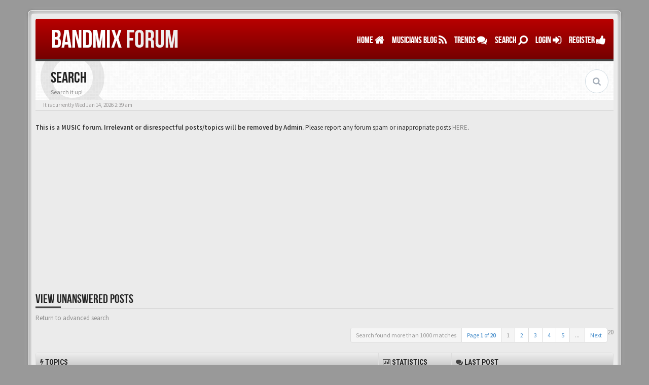

--- FILE ---
content_type: text/html; charset=UTF-8
request_url: https://forum.bandmix.com/search.php?search_id=unanswered&sid=fefa9d14ffe7d4cfc31fc7aaca02a454
body_size: 11797
content:
<!DOCTYPE html>
<html dir="ltr" lang="en-gb">
<head>
<meta charset="UTF-8">
<meta name="author" content="SiteSplat | www.sitesplat.com">
<meta name="viewport" content="width=device-width, initial-scale=1.0"> <!-- Set the viewport width to device width for mobile -->
<meta name="Description" content=""> <!-- Set Your forum description here inside the "" tag -->
<meta name="Keywords" content=""> <!-- Set Your forum keywords here inside the "" tag and make sure they are separated by a comma -->
<meta name="application-name" content="BBOOTS"><!-- WIN8 Tiles setup -->
<meta name="msapplication-TileColor" content="#ffffff"><!-- WIN8 Tiles setup --><!-- Place favicon.ico and apple-touch-icon.png in the root directory -->

<title>Musician Forum - Band Discussion Board -  BandMix View unanswered posts</title>

<link rel="alternate" type="application/atom+xml" title="Feed - Musician Forum - Band Discussion Board -  BandMix" href="https://forum.bandmix.com/feed.php" /><link rel="alternate" type="application/atom+xml" title="Feed - New Topics" href="https://forum.bandmix.com/feed.php?mode=topics" /><!-- phpBB Premium style name: BBOOTS (3.0.1) @SiteSplat.com --><!-- CSS files start here-->
<link href="./style.php?id=2&amp;lang=en&amp;sid=14924ef57eb43fee2b64dc93347a781b" rel="stylesheet">
<!-- Google free font here -->
<link href='//fonts.googleapis.com/css?family=Source+Sans+Pro:400,600' rel='stylesheet' type='text/css'>
<link href='//fonts.googleapis.com/css?family=Roboto+Condensed:400,700' rel='stylesheet' type='text/css'>
<!-- CSS files --><!-- Scripts start here after the jquery.js -->
<script src="//cdnjs.cloudflare.com/ajax/libs/headjs/1.0.3/head.min.js"></script>
<script>
// this loads jquery asyncrounously & in parallel
head.load("//cdnjs.cloudflare.com/ajax/libs/jquery/1.11.0/jquery.min.js", "./styles/BBOOTS/theme/bootstrap/js/bootstrap.min.js", "./styles/BBOOTS/theme/bootstrap/js/bootstrap-select.min.js", "./styles/BBOOTS/template/forum_fn.js", "./styles/BBOOTS/theme/js/twitterFetcher_v10_min.js", "./styles/BBOOTS/theme/footable/js/footable.min.js");
</script>
<script>
function find_username(e){popup(e,760,570,"_usersearch");return false}var jump_page="Enter the page number you wish to go to:";var on_page="1";var per_page="50";var base_url="./search.php?st=0&amp;sk=t&amp;sd=d&amp;sr=topics&amp;sid=14924ef57eb43fee2b64dc93347a781b&amp;search_id=unanswered";var style_cookie="phpBBstyle";var style_cookie_settings="; path=/; domain=forum.bandmix.com";var onload_functions=new Array;var onunload_functions=new Array;window.onload=function(){for(var i=0;i<onload_functions.length;i++){eval(onload_functions[i])}};window.onunload=function(){for(var i=0;i<onunload_functions.length;i++){eval(onunload_functions[i])}}
</script>


</head>
<body id="phpbb" class="section-search ltr">
<div id="wrap" class="corners container">
  <!-- start content -->
  <div id="content-forum">
    <div class="padding_0_40">
	<section class="social-top">
		<div class="pull-right">
		</div>
    </section>

<!-- Header block -->
    <header class="header" role="banner">
     <div class="topArea"> <!-- Logo block -->
	  <div class="leftArea">
		<div class="logo-transition">
		 <a class="logo" href="./index.php?sid=14924ef57eb43fee2b64dc93347a781b" title=""><span>BANDMIX</span> FORUM</a>
		</div>

		<div class="clearfix"></div>
	  </div>
	   <!-- Main navigation block -->
<nav class="mainnav" role="navigation" aria-label="Primary">
	  <ul>
		<li class="nav-icon">
			<a href="./index.php?sid=14924ef57eb43fee2b64dc93347a781b">Home <span class="has-sub"><i class="fa fa-home"></i></span></a>
			<p></p>
		 <ul class="submenu greydout">
			
			<li><a href="./faq.php?sid=14924ef57eb43fee2b64dc93347a781b"><i class="fa fa-question-circle"></i> FAQ</a><span></span></li>
            <li><a href="http://www.bandmix.com"><i class="fa fa-group"></i> BandMix USA</a></li><li><a href="http://www.bandmix.co.uk"><i class="fa fa-group"></i> BandMix UK</a></li><li><a href="http://www.bandmix.ca"><i class="fa fa-group"></i> BandMix Canada</a></li><li><a href="http://www.bandmix.com.au"><i class="fa fa-group"></i> BandMix Australia</a></li>
	     </ul>
		</li>

        <li class="nav-icon">
            <a href="https://blog.bandmix.com/" target="_blank">MUSICIANS BLOG <span class="has-sub"><i class="fa fa-rss"></i></span></a>
            <p></p>
        </li>

		<li class="nav-icon">
			<a href="#">TRENDS <span class="has-sub"><i class="fa fa-comments"></i></span></a>
			<p></p>
		<ul class="submenu greydout">
		
        <li><a href="./search.php?search_id=unanswered&amp;sid=14924ef57eb43fee2b64dc93347a781b"><i class="fa fa-search"></i> View unanswered posts</a><span></span></li>
        
		<li><a href="./search.php?search_id=active_topics&amp;sid=14924ef57eb43fee2b64dc93347a781b"><i class="fa fa-star"></i> View active topics</a><span></span></li>
					   
		
		</ul>
		</li>
										
		<li class="nav-icon">
			<a href="#">Search <span class="has-sub"><i class="fa fa-search fa fa-flip-horizontal"></i></span></a>
			<p></p>
		<ul class="submenu greydout">
			<li><a href="./search.php?sid=14924ef57eb43fee2b64dc93347a781b"><i class="fa fa-search fa fa-flip-horizontal"></i> Advanced search</a><span></span></li>
								
			

		</ul>
		</li>

		
		<li class="nav-icon">
			<a href="./ucp.php?mode=login&amp;sid=14924ef57eb43fee2b64dc93347a781b">LOGIN <span class="has-sub"><i class="fa fa-sign-in"></i></span></a>
			<p></p>
		</li>
		
	    <li class="nav-icon">
			<a href="http://www.bandmix.com/sign-up/">REGISTER <span class="has-sub"><i class="fa fa-thumbs-up"></i></span></a>
			<p></p>
		</li>
	    
	  </ul>
		<div class="navBtn"><span>MENU</span>
		 <a data-toggle="collapse" data-target="#responsive-navigation" class="listen_menu fa fa-align-justify" href="javascript:void(0);" title=""></a>
		 
		 <a class="fa fa-sign-in" href="./ucp.php?mode=login&amp;sid=14924ef57eb43fee2b64dc93347a781b" title=""></a>
		 
		</div>
</nav> 
<!-- Main navigation block --><!-- MOBILE Navigation block --><!-- Everything you want hidden at 940px or less, place within here -->
    <nav class="hidden-lg hidden-md hidden-sm">
	 <div id="responsive-navigation" class="collapse">
		<ul class="flexnav list-unstyled">
		
		    <li><a href="./ucp.php?mode=register&amp;sid=14924ef57eb43fee2b64dc93347a781b"><i class="fa fa-thumbs-up"></i> Register</a></li>
	    
			<li><a href="./faq.php?sid=14924ef57eb43fee2b64dc93347a781b"><i class="fa fa-question-circle"></i> FAQ</a></li>
	    
		    <li><a href="./memberlist.php?mode=leaders&amp;sid=14924ef57eb43fee2b64dc93347a781b"><i class="fa fa-group"></i> The team</a></li>
		
			
		<li class="item-with-ul">
			<a href="./search.php?sid=14924ef57eb43fee2b64dc93347a781b"><i class="fa fa-search"></i> Advanced search</a>
		     <ul class="collapse viewdetails list-unstyled">
    
        <li><a href="./search.php?search_id=unanswered&amp;sid=14924ef57eb43fee2b64dc93347a781b"><i class="fa fa-search"></i> View unanswered posts</a></li>
        
		<li><a href="./search.php?search_id=active_topics&amp;sid=14924ef57eb43fee2b64dc93347a781b"><i class="fa fa-star"></i> View active topics</a></li>		   
    
             </ul>
			  <a class="touch-button" href="javascript:void(0);" data-toggle="collapse" data-target=".viewdetails"><i class="navicon fa fa-sort-down"></i></a>
		</li>
		   
	<!-- BLOCK WITH SUBMENU EXAMPLE
	
		<li class="item-with-ul">
			  <a href="#4"><i class="fa fa-search"></i> Submenu Group 1</a>
		     <ul class="collapse viewsubmenu list-unstyled">
                <li><a href="#5">SubLink 1</a></li>
                <li><a href="#6">SubLink 2</a></li>
                <li><a href="#7">SubLink 3</a></li>
                <li><a href="#8">SubLink 4</a></li>
             </ul>
			  <a class="touch-button" href="javascript:void(0);" data-toggle="collapse" data-target=".viewsubmenu"><i class="navicon fa fa-sort-down"></i></a>
		</li>
		
    BLOCK WITH SUBMENU EXAMPLE -->
		   
        </ul>
	  </div>
    </nav> 
<!-- MOBILE Navigation block -->
     </div>
    </header>
<!-- Header block --><!-- Subheader block -->
    <section class="subheader">
      <div class="clearfix">
	    <div class="fxicon">
			<i class="fa fa-search"></i>
			  
		</div>

	    <ul class="index-pos pull-left">
            <li class="index-title"><h1>Search</h1></li><li class="index-sub">Search it up!</li>
	          
        </ul>

	   
        <div class="search-box pull-right">
		  <form action="./search.php?sid=14924ef57eb43fee2b64dc93347a781b" method="get" id="search" role="search">
		   <fieldset>
		   <input name="keywords" id="keywords" type="text" maxlength="128" title="Search for keywords" placeholder="Search" value=""/>
		   <input type="hidden" name="sid" value="14924ef57eb43fee2b64dc93347a781b" />

		   </fieldset>
          </form>
        </div>
	    
		</div>
    </section>
<!-- Subheader block --><!-- Lower Breadcrumb block -->
		<div class="sub-breadcrumb">
            <span class="time pull-left">It is currently Wed Jan 14, 2026 2:39 am</span>
            
        </div>
<!-- Lower Breadcrumb block -->

	<div id="page-body">
	 <main role="main">

	


    <div style="min-height:130px;height:auto;padding-bottom:20px;">
<p>
				<strong>This is a MUSIC forum. Irrelevant or disrespectful posts/topics will be removed by Admin.</strong>
				<span class="gensmall">Please report any forum spam or inappropriate posts <a href="http://www.bandmix.com/support/contact/">HERE</a>.</span>
			</p>
			<div style="align:center;margin-left:auto;margin-right:auto;">
<script async src="//pagead2.googlesyndication.com/pagead/js/adsbygoogle.js"></script>
<!-- Forum Responsive Bandmix -->
<ins class="adsbygoogle"
     style="display:block"
     data-ad-client="ca-pub-7154212369377579"
     data-ad-slot="2695453721"
     data-ad-format="auto"></ins>
<script>
(adsbygoogle = window.adsbygoogle || []).push({});
</script>
			</div></div>

<div class="side-segment"><h3>View unanswered posts</h3></div>

	<p><a href="./search.php?sid=14924ef57eb43fee2b64dc93347a781b" title="Advanced search">Return to advanced search</a></p>

<form method="post" action="./search.php?st=0&amp;sk=t&amp;sd=d&amp;sr=topics&amp;sid=14924ef57eb43fee2b64dc93347a781b&amp;search_id=unanswered">
 <div class="clearfix">
	
	<div class="pull-left">
	
	</div>
	
	<div class="pull-right">
     <ul class="pagination pagination-sm hidden-xs">
	   
	   <li class="active"><a>Search found more than 1000 matches</a></li>
	   <li><a href="#" onclick="jumpto(); return false;" title="Click to jump to page…">Page <strong>1</strong> of <strong>20</strong></a></li> <li class="active"><a>1</a></li><span class="page-sep">, </span><li><a href="./search.php?st=0&amp;sk=t&amp;sd=d&amp;sr=topics&amp;sid=14924ef57eb43fee2b64dc93347a781b&amp;search_id=unanswered&amp;start=50">2</a></li><span class="page-sep">, </span><li><a href="./search.php?st=0&amp;sk=t&amp;sd=d&amp;sr=topics&amp;sid=14924ef57eb43fee2b64dc93347a781b&amp;search_id=unanswered&amp;start=100">3</a></li><span class="page-sep">, </span><li><a href="./search.php?st=0&amp;sk=t&amp;sd=d&amp;sr=topics&amp;sid=14924ef57eb43fee2b64dc93347a781b&amp;search_id=unanswered&amp;start=150">4</a></li><span class="page-sep">, </span><li><a href="./search.php?st=0&amp;sk=t&amp;sd=d&amp;sr=topics&amp;sid=14924ef57eb43fee2b64dc93347a781b&amp;search_id=unanswered&amp;start=200">5</a></li><li class="active"><a> ... </a></li><a href="./search.php?st=0&amp;sk=t&amp;sd=d&amp;sr=topics&amp;sid=14924ef57eb43fee2b64dc93347a781b&amp;search_id=unanswered&amp;start=950">20</a><li><a href="./search.php?st=0&amp;sk=t&amp;sd=d&amp;sr=topics&amp;sid=14924ef57eb43fee2b64dc93347a781b&amp;search_id=unanswered&amp;start=50">Next</a></li>
     </ul>
	
	<div class="visible-xs"> 
     <ul class="pagination pagination-sm">
	 <li><a href="#" onclick="jumpto(); return false;" title="Click to jump to page…">Page <strong>1</strong> of <strong>20</strong></a></li> <li class="active"><a>1</a></li><span class="page-sep">, </span><li><a href="./search.php?st=0&amp;sk=t&amp;sd=d&amp;sr=topics&amp;sid=14924ef57eb43fee2b64dc93347a781b&amp;search_id=unanswered&amp;start=50">2</a></li><span class="page-sep">, </span><li><a href="./search.php?st=0&amp;sk=t&amp;sd=d&amp;sr=topics&amp;sid=14924ef57eb43fee2b64dc93347a781b&amp;search_id=unanswered&amp;start=100">3</a></li><span class="page-sep">, </span><li><a href="./search.php?st=0&amp;sk=t&amp;sd=d&amp;sr=topics&amp;sid=14924ef57eb43fee2b64dc93347a781b&amp;search_id=unanswered&amp;start=150">4</a></li><span class="page-sep">, </span><li><a href="./search.php?st=0&amp;sk=t&amp;sd=d&amp;sr=topics&amp;sid=14924ef57eb43fee2b64dc93347a781b&amp;search_id=unanswered&amp;start=200">5</a></li><li class="active"><a> ... </a></li><a href="./search.php?st=0&amp;sk=t&amp;sd=d&amp;sr=topics&amp;sid=14924ef57eb43fee2b64dc93347a781b&amp;search_id=unanswered&amp;start=950">20</a>
	</ul>
	</div>
   </div>
	
 </div>
</form>

	<div class="panel panel-default">
    <table class="footable table table-striped table-bordered table-white table-primary table-hover">
	<thead>
		<tr>
			<th data-class="expand"><i class="fa fa-bolt"></i> Topics</th>
			<th data-hide="phone"><i class="fa fa-bar-chart-o"></i> Statistics</th>
			<th data-hide="phone"><i class="fa fa-comments"></i> Last post</th>
		</tr>
	</thead>		
	<tbody>
		
		<tr>
			<td>
			
				<i class="row-icon-font icon-moon-default2 text-muted" title="There are no new unread posts for this topic."></i>
				<i class="row-icon-font-mini " title=""></i>
				
				<a href="./viewtopic.php?f=19&amp;t=35780&amp;sid=14924ef57eb43fee2b64dc93347a781b" class="topictitle">METAL MUSICIANS WANTED - (Los Angeles/Orange County CA)</a> <br />
				
				<i class="fa fa-user"></i> by <a href="./memberlist.php?mode=viewprofile&amp;u=149975&amp;sid=14924ef57eb43fee2b64dc93347a781b">ARmusic</a> <i class="fa fa-clock-o"></i> <small>Mon Aug 04, 2025 4:56 pm</small>
				<i class="fa fa-comments"></i>  <a href="./viewforum.php?f=19&amp;sid=14924ef57eb43fee2b64dc93347a781b">United States</a>
			</td>
			<td class="center">0 Replies<br /> 31724 Views</td>
			<td class="center"><i class="fa fa-user"></i> by <a href="./memberlist.php?mode=viewprofile&amp;u=149975&amp;sid=14924ef57eb43fee2b64dc93347a781b">ARmusic</a>
			<a rel="tooltip" data-placement="right" data-original-title="View the latest post" href="./viewtopic.php?f=19&amp;t=35780&amp;p=295927&amp;sid=14924ef57eb43fee2b64dc93347a781b#p295927"><i class="mobile-post fa fa-sign-out"></i></a> <br /><i class="fa fa-clock-o"></i> <small>Mon Aug 04, 2025 4:56 pm</small>
			</td>
		</tr>
		
		<tr>
			<td>
			
				<i class="row-icon-font icon-moon-default2 text-muted" title="There are no new unread posts for this topic."></i>
				<i class="row-icon-font-mini " title=""></i>
				
				<a href="./viewtopic.php?f=4&amp;t=35779&amp;sid=14924ef57eb43fee2b64dc93347a781b" class="topictitle">Sniped a &quot;fern &quot; &quot;flowerpot&quot; Sigma guitar</a> <br />
				
				<i class="fa fa-user"></i> by <a href="./memberlist.php?mode=viewprofile&amp;u=135483&amp;sid=14924ef57eb43fee2b64dc93347a781b">DainNobody</a> <i class="fa fa-clock-o"></i> <small>Thu Jul 24, 2025 1:36 pm</small>
				<i class="fa fa-comments"></i>  <a href="./viewforum.php?f=4&amp;sid=14924ef57eb43fee2b64dc93347a781b">General Music Chat</a>
			</td>
			<td class="center">0 Replies<br /> 31377 Views</td>
			<td class="center"><i class="fa fa-user"></i> by <a href="./memberlist.php?mode=viewprofile&amp;u=135483&amp;sid=14924ef57eb43fee2b64dc93347a781b">DainNobody</a>
			<a rel="tooltip" data-placement="right" data-original-title="View the latest post" href="./viewtopic.php?f=4&amp;t=35779&amp;p=295925&amp;sid=14924ef57eb43fee2b64dc93347a781b#p295925"><i class="mobile-post fa fa-sign-out"></i></a> <br /><i class="fa fa-clock-o"></i> <small>Thu Jul 24, 2025 1:36 pm</small>
			</td>
		</tr>
		
		<tr>
			<td>
			
				<i class="row-icon-font icon-moon-default2 text-muted" title="There are no new unread posts for this topic."></i>
				<i class="row-icon-font-mini " title=""></i>
				
				<a href="./viewtopic.php?f=20&amp;t=35776&amp;sid=14924ef57eb43fee2b64dc93347a781b" class="topictitle">NORTHANTS BASSIST LOOKING FOR BANDMATES</a> <br />
				
				<i class="fa fa-user"></i> by <a href="./memberlist.php?mode=viewprofile&amp;u=642733&amp;sid=14924ef57eb43fee2b64dc93347a781b">dave295896</a> <i class="fa fa-clock-o"></i> <small>Thu Jun 12, 2025 1:54 pm</small>
				<i class="fa fa-comments"></i>  <a href="./viewforum.php?f=20&amp;sid=14924ef57eb43fee2b64dc93347a781b">United Kingdom</a>
			</td>
			<td class="center">0 Replies<br /> 65825 Views</td>
			<td class="center"><i class="fa fa-user"></i> by <a href="./memberlist.php?mode=viewprofile&amp;u=642733&amp;sid=14924ef57eb43fee2b64dc93347a781b">dave295896</a>
			<a rel="tooltip" data-placement="right" data-original-title="View the latest post" href="./viewtopic.php?f=20&amp;t=35776&amp;p=295922&amp;sid=14924ef57eb43fee2b64dc93347a781b#p295922"><i class="mobile-post fa fa-sign-out"></i></a> <br /><i class="fa fa-clock-o"></i> <small>Thu Jun 12, 2025 1:54 pm</small>
			</td>
		</tr>
		
		<tr>
			<td>
			
				<i class="row-icon-font icon-moon-default2 text-muted" title="There are no new unread posts for this topic."></i>
				<i class="row-icon-font-mini " title=""></i>
				
				<a href="./viewtopic.php?f=20&amp;t=35775&amp;sid=14924ef57eb43fee2b64dc93347a781b" class="topictitle">Originals</a> <br />
				
				<i class="fa fa-user"></i> by <a href="./memberlist.php?mode=viewprofile&amp;u=706667&amp;sid=14924ef57eb43fee2b64dc93347a781b">ian925</a> <i class="fa fa-clock-o"></i> <small>Sat Apr 12, 2025 7:31 pm</small>
				<i class="fa fa-comments"></i>  <a href="./viewforum.php?f=20&amp;sid=14924ef57eb43fee2b64dc93347a781b">United Kingdom</a>
			</td>
			<td class="center">0 Replies<br /> 38534 Views</td>
			<td class="center"><i class="fa fa-user"></i> by <a href="./memberlist.php?mode=viewprofile&amp;u=706667&amp;sid=14924ef57eb43fee2b64dc93347a781b">ian925</a>
			<a rel="tooltip" data-placement="right" data-original-title="View the latest post" href="./viewtopic.php?f=20&amp;t=35775&amp;p=295921&amp;sid=14924ef57eb43fee2b64dc93347a781b#p295921"><i class="mobile-post fa fa-sign-out"></i></a> <br /><i class="fa fa-clock-o"></i> <small>Sat Apr 12, 2025 7:31 pm</small>
			</td>
		</tr>
		
		<tr>
			<td>
			
				<i class="row-icon-font icon-moon-default2 text-muted" title="There are no new unread posts for this topic."></i>
				<i class="row-icon-font-mini " title=""></i>
				
				<a href="./viewtopic.php?f=8&amp;t=35773&amp;sid=14924ef57eb43fee2b64dc93347a781b" class="topictitle">Haiduk - Fire Wield - One man death metal live</a> <br />
				
				<i class="fa fa-user"></i> by <a href="./memberlist.php?mode=viewprofile&amp;u=742205&amp;sid=14924ef57eb43fee2b64dc93347a781b">haiduk</a> <i class="fa fa-clock-o"></i> <small>Wed Jan 15, 2025 2:37 am</small>
				<i class="fa fa-comments"></i>  <a href="./viewforum.php?f=8&amp;sid=14924ef57eb43fee2b64dc93347a781b">Tour Talk</a>
			</td>
			<td class="center">0 Replies<br /> 31801 Views</td>
			<td class="center"><i class="fa fa-user"></i> by <a href="./memberlist.php?mode=viewprofile&amp;u=742205&amp;sid=14924ef57eb43fee2b64dc93347a781b">haiduk</a>
			<a rel="tooltip" data-placement="right" data-original-title="View the latest post" href="./viewtopic.php?f=8&amp;t=35773&amp;p=295907&amp;sid=14924ef57eb43fee2b64dc93347a781b#p295907"><i class="mobile-post fa fa-sign-out"></i></a> <br /><i class="fa fa-clock-o"></i> <small>Wed Jan 15, 2025 2:37 am</small>
			</td>
		</tr>
		
		<tr>
			<td>
			
				<i class="row-icon-font icon-moon-default2 text-muted" title="There are no new unread posts for this topic."></i>
				<i class="row-icon-font-mini " title=""></i>
				
				<a href="./viewtopic.php?f=19&amp;t=35770&amp;sid=14924ef57eb43fee2b64dc93347a781b" class="topictitle">Stompin</a> <br />
				
				<i class="fa fa-user"></i> by <a href="./memberlist.php?mode=viewprofile&amp;u=85966&amp;sid=14924ef57eb43fee2b64dc93347a781b">Sean Derek</a> <i class="fa fa-clock-o"></i> <small>Tue Dec 10, 2024 11:53 pm</small>
				<i class="fa fa-comments"></i>  <a href="./viewforum.php?f=19&amp;sid=14924ef57eb43fee2b64dc93347a781b">United States</a>
			</td>
			<td class="center">0 Replies<br /> 62381 Views</td>
			<td class="center"><i class="fa fa-user"></i> by <a href="./memberlist.php?mode=viewprofile&amp;u=85966&amp;sid=14924ef57eb43fee2b64dc93347a781b">Sean Derek</a>
			<a rel="tooltip" data-placement="right" data-original-title="View the latest post" href="./viewtopic.php?f=19&amp;t=35770&amp;p=295902&amp;sid=14924ef57eb43fee2b64dc93347a781b#p295902"><i class="mobile-post fa fa-sign-out"></i></a> <br /><i class="fa fa-clock-o"></i> <small>Tue Dec 10, 2024 11:53 pm</small>
			</td>
		</tr>
		
		<tr>
			<td>
			
				<i class="row-icon-font icon-moon-default2 text-muted" title="There are no new unread posts for this topic."></i>
				<i class="row-icon-font-mini " title=""></i>
				
				<a href="./viewtopic.php?f=20&amp;t=35767&amp;sid=14924ef57eb43fee2b64dc93347a781b" class="topictitle">Bassist looking for musicians near Ledbury...</a> <br />
				
				<i class="fa fa-user"></i> by <a href="./memberlist.php?mode=viewprofile&amp;u=157310&amp;sid=14924ef57eb43fee2b64dc93347a781b">jmccabe</a> <i class="fa fa-clock-o"></i> <small>Tue Aug 06, 2024 10:50 pm</small>
				<i class="fa fa-comments"></i>  <a href="./viewforum.php?f=20&amp;sid=14924ef57eb43fee2b64dc93347a781b">United Kingdom</a>
			</td>
			<td class="center">0 Replies<br /> 165382 Views</td>
			<td class="center"><i class="fa fa-user"></i> by <a href="./memberlist.php?mode=viewprofile&amp;u=157310&amp;sid=14924ef57eb43fee2b64dc93347a781b">jmccabe</a>
			<a rel="tooltip" data-placement="right" data-original-title="View the latest post" href="./viewtopic.php?f=20&amp;t=35767&amp;p=295894&amp;sid=14924ef57eb43fee2b64dc93347a781b#p295894"><i class="mobile-post fa fa-sign-out"></i></a> <br /><i class="fa fa-clock-o"></i> <small>Tue Aug 06, 2024 10:50 pm</small>
			</td>
		</tr>
		
		<tr>
			<td>
			
				<i class="row-icon-font icon-moon-default2 text-muted" title="There are no new unread posts for this topic."></i>
				<i class="row-icon-font-mini " title=""></i>
				
				<a href="./viewtopic.php?f=4&amp;t=35764&amp;sid=14924ef57eb43fee2b64dc93347a781b" class="topictitle">I'm the One</a> <br />
				
				<i class="fa fa-user"></i> by <a href="./memberlist.php?mode=viewprofile&amp;u=85966&amp;sid=14924ef57eb43fee2b64dc93347a781b">Sean Derek</a> <i class="fa fa-clock-o"></i> <small>Fri Aug 02, 2024 2:45 am</small>
				<i class="fa fa-comments"></i>  <a href="./viewforum.php?f=4&amp;sid=14924ef57eb43fee2b64dc93347a781b">General Music Chat</a>
			</td>
			<td class="center">0 Replies<br /> 143256 Views</td>
			<td class="center"><i class="fa fa-user"></i> by <a href="./memberlist.php?mode=viewprofile&amp;u=85966&amp;sid=14924ef57eb43fee2b64dc93347a781b">Sean Derek</a>
			<a rel="tooltip" data-placement="right" data-original-title="View the latest post" href="./viewtopic.php?f=4&amp;t=35764&amp;p=295891&amp;sid=14924ef57eb43fee2b64dc93347a781b#p295891"><i class="mobile-post fa fa-sign-out"></i></a> <br /><i class="fa fa-clock-o"></i> <small>Fri Aug 02, 2024 2:45 am</small>
			</td>
		</tr>
		
		<tr>
			<td>
			
				<i class="row-icon-font icon-moon-default2 text-muted" title="There are no new unread posts for this topic."></i>
				<i class="row-icon-font-mini " title=""></i>
				
				<a href="./viewtopic.php?f=4&amp;t=35761&amp;sid=14924ef57eb43fee2b64dc93347a781b" class="topictitle">Substance Abuse feat. Kurious &quot;Don't Add Me&quot;</a> <br />
				
				<i class="fa fa-user"></i> by <a href="./memberlist.php?mode=viewprofile&amp;u=606997&amp;sid=14924ef57eb43fee2b64dc93347a781b">jimmy290240</a> <i class="fa fa-clock-o"></i> <small>Sat Jun 01, 2024 5:24 am</small>
				<i class="fa fa-comments"></i>  <a href="./viewforum.php?f=4&amp;sid=14924ef57eb43fee2b64dc93347a781b">General Music Chat</a>
			</td>
			<td class="center">0 Replies<br /> 99253 Views</td>
			<td class="center"><i class="fa fa-user"></i> by <a href="./memberlist.php?mode=viewprofile&amp;u=606997&amp;sid=14924ef57eb43fee2b64dc93347a781b">jimmy290240</a>
			<a rel="tooltip" data-placement="right" data-original-title="View the latest post" href="./viewtopic.php?f=4&amp;t=35761&amp;p=295887&amp;sid=14924ef57eb43fee2b64dc93347a781b#p295887"><i class="mobile-post fa fa-sign-out"></i></a> <br /><i class="fa fa-clock-o"></i> <small>Sat Jun 01, 2024 5:24 am</small>
			</td>
		</tr>
		
		<tr>
			<td>
			
				<i class="row-icon-font icon-moon-default2 text-muted" title="There are no new unread posts for this topic."></i>
				<i class="row-icon-font-mini " title=""></i>
				
				<a href="./viewtopic.php?f=4&amp;t=35749&amp;sid=14924ef57eb43fee2b64dc93347a781b" class="topictitle">Iron Dome Operator Must Be Taking a Nap</a> <br />
				
				<i class="fa fa-user"></i> by <a href="./memberlist.php?mode=viewprofile&amp;u=135483&amp;sid=14924ef57eb43fee2b64dc93347a781b">DainNobody</a> <i class="fa fa-clock-o"></i> <small>Sat Oct 07, 2023 10:43 am</small>
				<i class="fa fa-comments"></i>  <a href="./viewforum.php?f=4&amp;sid=14924ef57eb43fee2b64dc93347a781b">General Music Chat</a>
			</td>
			<td class="center">0 Replies<br /> 39327 Views</td>
			<td class="center"><i class="fa fa-user"></i> by <a href="./memberlist.php?mode=viewprofile&amp;u=135483&amp;sid=14924ef57eb43fee2b64dc93347a781b">DainNobody</a>
			<a rel="tooltip" data-placement="right" data-original-title="View the latest post" href="./viewtopic.php?f=4&amp;t=35749&amp;p=295842&amp;sid=14924ef57eb43fee2b64dc93347a781b#p295842"><i class="mobile-post fa fa-sign-out"></i></a> <br /><i class="fa fa-clock-o"></i> <small>Sat Oct 07, 2023 10:43 am</small>
			</td>
		</tr>
		
		<tr>
			<td>
			
				<i class="row-icon-font icon-moon-default2 text-muted" title="There are no new unread posts for this topic."></i>
				<i class="row-icon-font-mini " title=""></i>
				
				<a href="./viewtopic.php?f=4&amp;t=35747&amp;sid=14924ef57eb43fee2b64dc93347a781b" class="topictitle">This modern world is frustrating for a music composer.</a> <br />
				
				<i class="fa fa-user"></i> by <a href="./memberlist.php?mode=viewprofile&amp;u=393133&amp;sid=14924ef57eb43fee2b64dc93347a781b">RhythmMan-2</a> <i class="fa fa-clock-o"></i> <small>Sun Aug 27, 2023 4:19 pm</small>
				<i class="fa fa-comments"></i>  <a href="./viewforum.php?f=4&amp;sid=14924ef57eb43fee2b64dc93347a781b">General Music Chat</a>
			</td>
			<td class="center">0 Replies<br /> 49335 Views</td>
			<td class="center"><i class="fa fa-user"></i> by <a href="./memberlist.php?mode=viewprofile&amp;u=393133&amp;sid=14924ef57eb43fee2b64dc93347a781b">RhythmMan-2</a>
			<a rel="tooltip" data-placement="right" data-original-title="View the latest post" href="./viewtopic.php?f=4&amp;t=35747&amp;p=295838&amp;sid=14924ef57eb43fee2b64dc93347a781b#p295838"><i class="mobile-post fa fa-sign-out"></i></a> <br /><i class="fa fa-clock-o"></i> <small>Sun Aug 27, 2023 4:19 pm</small>
			</td>
		</tr>
		
		<tr>
			<td>
			
				<i class="row-icon-font icon-moon-default2 text-muted" title="There are no new unread posts for this topic."></i>
				<i class="row-icon-font-mini " title=""></i>
				
				<a href="./viewtopic.php?f=4&amp;t=35746&amp;sid=14924ef57eb43fee2b64dc93347a781b" class="topictitle">Bandmix Reviews</a> <br />
				
				<i class="fa fa-user"></i> by <a href="./memberlist.php?mode=viewprofile&amp;u=399964&amp;sid=14924ef57eb43fee2b64dc93347a781b">t-Roy and The Smoking Section</a> <i class="fa fa-clock-o"></i> <small>Wed Aug 16, 2023 2:15 pm</small>
				<i class="fa fa-comments"></i>  <a href="./viewforum.php?f=4&amp;sid=14924ef57eb43fee2b64dc93347a781b">General Music Chat</a>
			</td>
			<td class="center">0 Replies<br /> 39868 Views</td>
			<td class="center"><i class="fa fa-user"></i> by <a href="./memberlist.php?mode=viewprofile&amp;u=399964&amp;sid=14924ef57eb43fee2b64dc93347a781b">t-Roy and The Smoking Section</a>
			<a rel="tooltip" data-placement="right" data-original-title="View the latest post" href="./viewtopic.php?f=4&amp;t=35746&amp;p=295833&amp;sid=14924ef57eb43fee2b64dc93347a781b#p295833"><i class="mobile-post fa fa-sign-out"></i></a> <br /><i class="fa fa-clock-o"></i> <small>Wed Aug 16, 2023 2:15 pm</small>
			</td>
		</tr>
		
		<tr>
			<td>
			
				<i class="row-icon-font icon-moon-default2 text-muted" title="There are no new unread posts for this topic."></i>
				<i class="row-icon-font-mini " title=""></i>
				
				<a href="./viewtopic.php?f=19&amp;t=35739&amp;sid=14924ef57eb43fee2b64dc93347a781b" class="topictitle">AGENT IN USA</a> <br />
				
				<i class="fa fa-user"></i> by <a href="./memberlist.php?mode=viewprofile&amp;u=509827&amp;sid=14924ef57eb43fee2b64dc93347a781b">gianlucajohnattanasio</a> <i class="fa fa-clock-o"></i> <small>Sun Dec 18, 2022 12:23 pm</small>
				<i class="fa fa-comments"></i>  <a href="./viewforum.php?f=19&amp;sid=14924ef57eb43fee2b64dc93347a781b">United States</a>
			</td>
			<td class="center">0 Replies<br /> 34024 Views</td>
			<td class="center"><i class="fa fa-user"></i> by <a href="./memberlist.php?mode=viewprofile&amp;u=509827&amp;sid=14924ef57eb43fee2b64dc93347a781b">gianlucajohnattanasio</a>
			<a rel="tooltip" data-placement="right" data-original-title="View the latest post" href="./viewtopic.php?f=19&amp;t=35739&amp;p=295796&amp;sid=14924ef57eb43fee2b64dc93347a781b#p295796"><i class="mobile-post fa fa-sign-out"></i></a> <br /><i class="fa fa-clock-o"></i> <small>Sun Dec 18, 2022 12:23 pm</small>
			</td>
		</tr>
		
		<tr>
			<td>
			
				<i class="row-icon-font icon-moon-default2 text-muted" title="There are no new unread posts for this topic."></i>
				<i class="row-icon-font-mini " title=""></i>
				
				<a href="./viewtopic.php?f=20&amp;t=35737&amp;sid=14924ef57eb43fee2b64dc93347a781b" class="topictitle">Producer wanted for collaboration in London</a> <br />
				
				<i class="fa fa-user"></i> by <a href="./memberlist.php?mode=viewprofile&amp;u=778191&amp;sid=14924ef57eb43fee2b64dc93347a781b">cgmusic</a> <i class="fa fa-clock-o"></i> <small>Sun Dec 04, 2022 12:50 pm</small>
				<i class="fa fa-comments"></i>  <a href="./viewforum.php?f=20&amp;sid=14924ef57eb43fee2b64dc93347a781b">United Kingdom</a>
			</td>
			<td class="center">0 Replies<br /> 55401 Views</td>
			<td class="center"><i class="fa fa-user"></i> by <a href="./memberlist.php?mode=viewprofile&amp;u=778191&amp;sid=14924ef57eb43fee2b64dc93347a781b">cgmusic</a>
			<a rel="tooltip" data-placement="right" data-original-title="View the latest post" href="./viewtopic.php?f=20&amp;t=35737&amp;p=295794&amp;sid=14924ef57eb43fee2b64dc93347a781b#p295794"><i class="mobile-post fa fa-sign-out"></i></a> <br /><i class="fa fa-clock-o"></i> <small>Sun Dec 04, 2022 12:50 pm</small>
			</td>
		</tr>
		
		<tr>
			<td>
			
				<i class="row-icon-font icon-moon-default2 text-muted" title="There are no new unread posts for this topic."></i>
				<i class="row-icon-font-mini " title=""></i>
				
				<a href="./viewtopic.php?f=21&amp;t=35734&amp;sid=14924ef57eb43fee2b64dc93347a781b" class="topictitle">Looking for drummer - Okotoks AB area</a> <br />
				
				<i class="fa fa-user"></i> by <a href="./memberlist.php?mode=viewprofile&amp;u=804663&amp;sid=14924ef57eb43fee2b64dc93347a781b">fnDan</a> <i class="fa fa-clock-o"></i> <small>Mon Sep 19, 2022 2:26 am</small>
				<i class="fa fa-comments"></i>  <a href="./viewforum.php?f=21&amp;sid=14924ef57eb43fee2b64dc93347a781b">Canada</a>
			</td>
			<td class="center">0 Replies<br /> 89791 Views</td>
			<td class="center"><i class="fa fa-user"></i> by <a href="./memberlist.php?mode=viewprofile&amp;u=804663&amp;sid=14924ef57eb43fee2b64dc93347a781b">fnDan</a>
			<a rel="tooltip" data-placement="right" data-original-title="View the latest post" href="./viewtopic.php?f=21&amp;t=35734&amp;p=295788&amp;sid=14924ef57eb43fee2b64dc93347a781b#p295788"><i class="mobile-post fa fa-sign-out"></i></a> <br /><i class="fa fa-clock-o"></i> <small>Mon Sep 19, 2022 2:26 am</small>
			</td>
		</tr>
		
		<tr>
			<td>
			
				<i class="row-icon-font icon-moon-default2 text-muted" title="There are no new unread posts for this topic."></i>
				<i class="row-icon-font-mini " title=""></i>
				
				<a href="./viewtopic.php?f=19&amp;t=35732&amp;sid=14924ef57eb43fee2b64dc93347a781b" class="topictitle">BOOKING AGENT</a> <br />
				
				<i class="fa fa-user"></i> by <a href="./memberlist.php?mode=viewprofile&amp;u=509827&amp;sid=14924ef57eb43fee2b64dc93347a781b">gianlucajohnattanasio</a> <i class="fa fa-clock-o"></i> <small>Fri Aug 12, 2022 4:22 pm</small>
				<i class="fa fa-comments"></i>  <a href="./viewforum.php?f=19&amp;sid=14924ef57eb43fee2b64dc93347a781b">United States</a>
			</td>
			<td class="center">0 Replies<br /> 136967 Views</td>
			<td class="center"><i class="fa fa-user"></i> by <a href="./memberlist.php?mode=viewprofile&amp;u=509827&amp;sid=14924ef57eb43fee2b64dc93347a781b">gianlucajohnattanasio</a>
			<a rel="tooltip" data-placement="right" data-original-title="View the latest post" href="./viewtopic.php?f=19&amp;t=35732&amp;p=295779&amp;sid=14924ef57eb43fee2b64dc93347a781b#p295779"><i class="mobile-post fa fa-sign-out"></i></a> <br /><i class="fa fa-clock-o"></i> <small>Fri Aug 12, 2022 4:22 pm</small>
			</td>
		</tr>
		
		<tr>
			<td>
			
				<i class="row-icon-font icon-moon-default2 text-muted" title="There are no new unread posts for this topic."></i>
				<i class="row-icon-font-mini " title=""></i>
				
				<a href="./viewtopic.php?f=8&amp;t=35731&amp;sid=14924ef57eb43fee2b64dc93347a781b" class="topictitle">BOOKING AGENT</a> <br />
				
				<i class="fa fa-user"></i> by <a href="./memberlist.php?mode=viewprofile&amp;u=509827&amp;sid=14924ef57eb43fee2b64dc93347a781b">gianlucajohnattanasio</a> <i class="fa fa-clock-o"></i> <small>Fri Aug 12, 2022 4:21 pm</small>
				<i class="fa fa-comments"></i>  <a href="./viewforum.php?f=8&amp;sid=14924ef57eb43fee2b64dc93347a781b">Tour Talk</a>
			</td>
			<td class="center">0 Replies<br /> 88935 Views</td>
			<td class="center"><i class="fa fa-user"></i> by <a href="./memberlist.php?mode=viewprofile&amp;u=509827&amp;sid=14924ef57eb43fee2b64dc93347a781b">gianlucajohnattanasio</a>
			<a rel="tooltip" data-placement="right" data-original-title="View the latest post" href="./viewtopic.php?f=8&amp;t=35731&amp;p=295778&amp;sid=14924ef57eb43fee2b64dc93347a781b#p295778"><i class="mobile-post fa fa-sign-out"></i></a> <br /><i class="fa fa-clock-o"></i> <small>Fri Aug 12, 2022 4:21 pm</small>
			</td>
		</tr>
		
		<tr>
			<td>
			
				<i class="row-icon-font icon-moon-default2 text-muted" title="There are no new unread posts for this topic."></i>
				<i class="row-icon-font-mini " title=""></i>
				
				<a href="./viewtopic.php?f=19&amp;t=35730&amp;sid=14924ef57eb43fee2b64dc93347a781b" class="topictitle">For The Luv Of Al Green</a> <br />
				
				<i class="fa fa-user"></i> by <a href="./memberlist.php?mode=viewprofile&amp;u=14704&amp;sid=14924ef57eb43fee2b64dc93347a781b">Bleu</a> <i class="fa fa-clock-o"></i> <small>Tue Jul 26, 2022 10:33 am</small>
				<i class="fa fa-comments"></i>  <a href="./viewforum.php?f=19&amp;sid=14924ef57eb43fee2b64dc93347a781b">United States</a>
			</td>
			<td class="center">0 Replies<br /> 51670 Views</td>
			<td class="center"><i class="fa fa-user"></i> by <a href="./memberlist.php?mode=viewprofile&amp;u=14704&amp;sid=14924ef57eb43fee2b64dc93347a781b">Bleu</a>
			<a rel="tooltip" data-placement="right" data-original-title="View the latest post" href="./viewtopic.php?f=19&amp;t=35730&amp;p=295772&amp;sid=14924ef57eb43fee2b64dc93347a781b#p295772"><i class="mobile-post fa fa-sign-out"></i></a> <br /><i class="fa fa-clock-o"></i> <small>Tue Jul 26, 2022 10:33 am</small>
			</td>
		</tr>
		
		<tr>
			<td>
			
				<i class="row-icon-font icon-moon-default2 text-muted" title="There are no new unread posts for this topic."></i>
				<i class="row-icon-font-mini " title=""></i>
				
				<a href="./viewtopic.php?f=4&amp;t=35722&amp;sid=14924ef57eb43fee2b64dc93347a781b" class="topictitle">Summer Samba - Like Listen Share Subscribe</a> <br />
				
				<i class="fa fa-user"></i> by <a href="./memberlist.php?mode=viewprofile&amp;u=135483&amp;sid=14924ef57eb43fee2b64dc93347a781b">DainNobody</a> <i class="fa fa-clock-o"></i> <small>Sat Jun 18, 2022 10:04 pm</small>
				<i class="fa fa-comments"></i>  <a href="./viewforum.php?f=4&amp;sid=14924ef57eb43fee2b64dc93347a781b">General Music Chat</a>
			</td>
			<td class="center">0 Replies<br /> 63929 Views</td>
			<td class="center"><i class="fa fa-user"></i> by <a href="./memberlist.php?mode=viewprofile&amp;u=135483&amp;sid=14924ef57eb43fee2b64dc93347a781b">DainNobody</a>
			<a rel="tooltip" data-placement="right" data-original-title="View the latest post" href="./viewtopic.php?f=4&amp;t=35722&amp;p=295744&amp;sid=14924ef57eb43fee2b64dc93347a781b#p295744"><i class="mobile-post fa fa-sign-out"></i></a> <br /><i class="fa fa-clock-o"></i> <small>Sat Jun 18, 2022 10:04 pm</small>
			</td>
		</tr>
		
		<tr>
			<td>
			
				<i class="row-icon-font icon-moon-default2 text-muted" title="There are no new unread posts for this topic."></i>
				<i class="row-icon-font-mini " title=""></i>
				
				<a href="./viewtopic.php?f=9&amp;t=35720&amp;sid=14924ef57eb43fee2b64dc93347a781b" class="topictitle">Larry Coryell - Tricycles</a> <br />
				
				<i class="fa fa-user"></i> by <a href="./memberlist.php?mode=viewprofile&amp;u=135483&amp;sid=14924ef57eb43fee2b64dc93347a781b">DainNobody</a> <i class="fa fa-clock-o"></i> <small>Wed Jun 01, 2022 8:21 pm</small>
				<i class="fa fa-comments"></i>  <a href="./viewforum.php?f=9&amp;sid=14924ef57eb43fee2b64dc93347a781b">Music Industry Discussion</a>
			</td>
			<td class="center">0 Replies<br /> 63836 Views</td>
			<td class="center"><i class="fa fa-user"></i> by <a href="./memberlist.php?mode=viewprofile&amp;u=135483&amp;sid=14924ef57eb43fee2b64dc93347a781b">DainNobody</a>
			<a rel="tooltip" data-placement="right" data-original-title="View the latest post" href="./viewtopic.php?f=9&amp;t=35720&amp;p=295742&amp;sid=14924ef57eb43fee2b64dc93347a781b#p295742"><i class="mobile-post fa fa-sign-out"></i></a> <br /><i class="fa fa-clock-o"></i> <small>Wed Jun 01, 2022 8:21 pm</small>
			</td>
		</tr>
		
		<tr>
			<td>
			
				<i class="row-icon-font icon-moon-default2 text-muted" title="There are no new unread posts for this topic."></i>
				<i class="row-icon-font-mini " title=""></i>
				
				<a href="./viewtopic.php?f=16&amp;t=35719&amp;sid=14924ef57eb43fee2b64dc93347a781b" class="topictitle">anybody want to part with (1) windscreen?</a> <br />
				
				<i class="fa fa-user"></i> by <a href="./memberlist.php?mode=viewprofile&amp;u=135483&amp;sid=14924ef57eb43fee2b64dc93347a781b">DainNobody</a> <i class="fa fa-clock-o"></i> <small>Wed Jun 01, 2022 8:08 pm</small>
				<i class="fa fa-comments"></i>  <a href="./viewforum.php?f=16&amp;sid=14924ef57eb43fee2b64dc93347a781b">P.A. Equipment</a>
			</td>
			<td class="center">0 Replies<br /> 103384 Views</td>
			<td class="center"><i class="fa fa-user"></i> by <a href="./memberlist.php?mode=viewprofile&amp;u=135483&amp;sid=14924ef57eb43fee2b64dc93347a781b">DainNobody</a>
			<a rel="tooltip" data-placement="right" data-original-title="View the latest post" href="./viewtopic.php?f=16&amp;t=35719&amp;p=295740&amp;sid=14924ef57eb43fee2b64dc93347a781b#p295740"><i class="mobile-post fa fa-sign-out"></i></a> <br /><i class="fa fa-clock-o"></i> <small>Wed Jun 01, 2022 8:08 pm</small>
			</td>
		</tr>
		
		<tr>
			<td>
			
				<i class="row-icon-font icon-moon-default2 text-muted" title="There are no new unread posts for this topic."></i>
				<i class="row-icon-font-mini " title=""></i>
				
				<a href="./viewtopic.php?f=19&amp;t=35718&amp;sid=14924ef57eb43fee2b64dc93347a781b" class="topictitle">Buddy Miles Type Drummer/Sgr Needed For Paid Gigs</a> <i class="fa fa-paperclip fa-flip-horizontal" rel="tooltip" data-placement="top" data-original-title="Attachment(s)"></i> <br />
				
				<i class="fa fa-user"></i> by <a href="./memberlist.php?mode=viewprofile&amp;u=14704&amp;sid=14924ef57eb43fee2b64dc93347a781b">Bleu</a> <i class="fa fa-clock-o"></i> <small>Mon May 30, 2022 10:42 pm</small>
				<i class="fa fa-comments"></i>  <a href="./viewforum.php?f=19&amp;sid=14924ef57eb43fee2b64dc93347a781b">United States</a>
			</td>
			<td class="center">0 Replies<br /> 45097 Views</td>
			<td class="center"><i class="fa fa-user"></i> by <a href="./memberlist.php?mode=viewprofile&amp;u=14704&amp;sid=14924ef57eb43fee2b64dc93347a781b">Bleu</a>
			<a rel="tooltip" data-placement="right" data-original-title="View the latest post" href="./viewtopic.php?f=19&amp;t=35718&amp;p=295738&amp;sid=14924ef57eb43fee2b64dc93347a781b#p295738"><i class="mobile-post fa fa-sign-out"></i></a> <br /><i class="fa fa-clock-o"></i> <small>Mon May 30, 2022 10:42 pm</small>
			</td>
		</tr>
		
		<tr>
			<td>
			
				<i class="row-icon-font icon-moon-default2 text-muted" title="There are no new unread posts for this topic."></i>
				<i class="row-icon-font-mini " title=""></i>
				
				<a href="./viewtopic.php?f=19&amp;t=35715&amp;sid=14924ef57eb43fee2b64dc93347a781b" class="topictitle">Lead vocals/Rhythm Guitar Seeking Band Mcdonough,Ga</a> <br />
				
				<i class="fa fa-user"></i> by <a href="./memberlist.php?mode=viewprofile&amp;u=776145&amp;sid=14924ef57eb43fee2b64dc93347a781b">Artlew</a> <i class="fa fa-clock-o"></i> <small>Mon May 09, 2022 12:17 pm</small>
				<i class="fa fa-comments"></i>  <a href="./viewforum.php?f=19&amp;sid=14924ef57eb43fee2b64dc93347a781b">United States</a>
			</td>
			<td class="center">0 Replies<br /> 53714 Views</td>
			<td class="center"><i class="fa fa-user"></i> by <a href="./memberlist.php?mode=viewprofile&amp;u=776145&amp;sid=14924ef57eb43fee2b64dc93347a781b">Artlew</a>
			<a rel="tooltip" data-placement="right" data-original-title="View the latest post" href="./viewtopic.php?f=19&amp;t=35715&amp;p=295725&amp;sid=14924ef57eb43fee2b64dc93347a781b#p295725"><i class="mobile-post fa fa-sign-out"></i></a> <br /><i class="fa fa-clock-o"></i> <small>Mon May 09, 2022 12:17 pm</small>
			</td>
		</tr>
		
		<tr>
			<td>
			
				<i class="row-icon-font icon-moon-default2 text-muted" title="There are no new unread posts for this topic."></i>
				<i class="row-icon-font-mini " title=""></i>
				
				<a href="./viewtopic.php?f=20&amp;t=35713&amp;sid=14924ef57eb43fee2b64dc93347a781b" class="topictitle">looking for a drummer (London, Synthetic metal)</a> <br />
				
				<i class="fa fa-user"></i> by <a href="./memberlist.php?mode=viewprofile&amp;u=441682&amp;sid=14924ef57eb43fee2b64dc93347a781b">YGODEH</a> <i class="fa fa-clock-o"></i> <small>Fri May 06, 2022 4:15 pm</small>
				<i class="fa fa-comments"></i>  <a href="./viewforum.php?f=20&amp;sid=14924ef57eb43fee2b64dc93347a781b">United Kingdom</a>
			</td>
			<td class="center">0 Replies<br /> 69283 Views</td>
			<td class="center"><i class="fa fa-user"></i> by <a href="./memberlist.php?mode=viewprofile&amp;u=441682&amp;sid=14924ef57eb43fee2b64dc93347a781b">YGODEH</a>
			<a rel="tooltip" data-placement="right" data-original-title="View the latest post" href="./viewtopic.php?f=20&amp;t=35713&amp;p=295723&amp;sid=14924ef57eb43fee2b64dc93347a781b#p295723"><i class="mobile-post fa fa-sign-out"></i></a> <br /><i class="fa fa-clock-o"></i> <small>Fri May 06, 2022 4:15 pm</small>
			</td>
		</tr>
		
		<tr>
			<td>
			
				<i class="row-icon-font icon-moon-default2 text-muted" title="There are no new unread posts for this topic."></i>
				<i class="row-icon-font-mini " title=""></i>
				
				<a href="./viewtopic.php?f=4&amp;t=35629&amp;sid=14924ef57eb43fee2b64dc93347a781b" class="topictitle">METAL RIPPER - Done via an internet jam with other players</a> <br />
				
				<i class="fa fa-user"></i> by <a href="./memberlist.php?mode=viewprofile&amp;u=143511&amp;sid=14924ef57eb43fee2b64dc93347a781b">Lizzy Janes Rescue</a> <i class="fa fa-clock-o"></i> <small>Thu May 13, 2021 10:20 am</small>
				<i class="fa fa-comments"></i>  <a href="./viewforum.php?f=4&amp;sid=14924ef57eb43fee2b64dc93347a781b">General Music Chat</a>
			</td>
			<td class="center">0 Replies<br /> 78772 Views</td>
			<td class="center"><i class="fa fa-user"></i> by <a href="./memberlist.php?mode=viewprofile&amp;u=143511&amp;sid=14924ef57eb43fee2b64dc93347a781b">Lizzy Janes Rescue</a>
			<a rel="tooltip" data-placement="right" data-original-title="View the latest post" href="./viewtopic.php?f=4&amp;t=35629&amp;p=295535&amp;sid=14924ef57eb43fee2b64dc93347a781b#p295535"><i class="mobile-post fa fa-sign-out"></i></a> <br /><i class="fa fa-clock-o"></i> <small>Thu May 13, 2021 10:20 am</small>
			</td>
		</tr>
		
		<tr>
			<td>
			
				<i class="row-icon-font icon-moon-default2 text-muted" title="There are no new unread posts for this topic."></i>
				<i class="row-icon-font-mini " title=""></i>
				
				<a href="./viewtopic.php?f=4&amp;t=35624&amp;sid=14924ef57eb43fee2b64dc93347a781b" class="topictitle">StageRight</a> <br />
				
				<i class="fa fa-user"></i> by <a href="./memberlist.php?mode=viewprofile&amp;u=135483&amp;sid=14924ef57eb43fee2b64dc93347a781b">DainNobody</a> <i class="fa fa-clock-o"></i> <small>Mon May 03, 2021 10:53 pm</small>
				<i class="fa fa-comments"></i>  <a href="./viewforum.php?f=4&amp;sid=14924ef57eb43fee2b64dc93347a781b">General Music Chat</a>
			</td>
			<td class="center">0 Replies<br /> 72738 Views</td>
			<td class="center"><i class="fa fa-user"></i> by <a href="./memberlist.php?mode=viewprofile&amp;u=135483&amp;sid=14924ef57eb43fee2b64dc93347a781b">DainNobody</a>
			<a rel="tooltip" data-placement="right" data-original-title="View the latest post" href="./viewtopic.php?f=4&amp;t=35624&amp;p=295525&amp;sid=14924ef57eb43fee2b64dc93347a781b#p295525"><i class="mobile-post fa fa-sign-out"></i></a> <br /><i class="fa fa-clock-o"></i> <small>Mon May 03, 2021 10:53 pm</small>
			</td>
		</tr>
		
		<tr>
			<td>
			
				<i class="row-icon-font icon-moon-default2 text-muted" title="There are no new unread posts for this topic."></i>
				<i class="row-icon-font-mini " title=""></i>
				
				<a href="./viewtopic.php?f=4&amp;t=35623&amp;sid=14924ef57eb43fee2b64dc93347a781b" class="topictitle">Put something cool together with my DAW the other day</a> <br />
				
				<i class="fa fa-user"></i> by <a href="./memberlist.php?mode=viewprofile&amp;u=143511&amp;sid=14924ef57eb43fee2b64dc93347a781b">Lizzy Janes Rescue</a> <i class="fa fa-clock-o"></i> <small>Fri Apr 23, 2021 8:35 am</small>
				<i class="fa fa-comments"></i>  <a href="./viewforum.php?f=4&amp;sid=14924ef57eb43fee2b64dc93347a781b">General Music Chat</a>
			</td>
			<td class="center">0 Replies<br /> 66933 Views</td>
			<td class="center"><i class="fa fa-user"></i> by <a href="./memberlist.php?mode=viewprofile&amp;u=143511&amp;sid=14924ef57eb43fee2b64dc93347a781b">Lizzy Janes Rescue</a>
			<a rel="tooltip" data-placement="right" data-original-title="View the latest post" href="./viewtopic.php?f=4&amp;t=35623&amp;p=295524&amp;sid=14924ef57eb43fee2b64dc93347a781b#p295524"><i class="mobile-post fa fa-sign-out"></i></a> <br /><i class="fa fa-clock-o"></i> <small>Fri Apr 23, 2021 8:35 am</small>
			</td>
		</tr>
		
		<tr>
			<td>
			
				<i class="row-icon-font icon-moon-default2 text-muted" title="There are no new unread posts for this topic."></i>
				<i class="row-icon-font-mini " title=""></i>
				
				<a href="./viewtopic.php?f=4&amp;t=35619&amp;sid=14924ef57eb43fee2b64dc93347a781b" class="topictitle">Nebz Supreme and Eso Tre ft. Prince Po &quot;Take it to the Bank&quot;</a> <br />
				
				<i class="fa fa-user"></i> by <a href="./memberlist.php?mode=viewprofile&amp;u=606997&amp;sid=14924ef57eb43fee2b64dc93347a781b">jimmy290240</a> <i class="fa fa-clock-o"></i> <small>Tue Mar 30, 2021 7:19 pm</small>
				<i class="fa fa-comments"></i>  <a href="./viewforum.php?f=4&amp;sid=14924ef57eb43fee2b64dc93347a781b">General Music Chat</a>
			</td>
			<td class="center">0 Replies<br /> 67469 Views</td>
			<td class="center"><i class="fa fa-user"></i> by <a href="./memberlist.php?mode=viewprofile&amp;u=606997&amp;sid=14924ef57eb43fee2b64dc93347a781b">jimmy290240</a>
			<a rel="tooltip" data-placement="right" data-original-title="View the latest post" href="./viewtopic.php?f=4&amp;t=35619&amp;p=295519&amp;sid=14924ef57eb43fee2b64dc93347a781b#p295519"><i class="mobile-post fa fa-sign-out"></i></a> <br /><i class="fa fa-clock-o"></i> <small>Tue Mar 30, 2021 7:19 pm</small>
			</td>
		</tr>
		
		<tr>
			<td>
			
				<i class="row-icon-font icon-moon-default2 text-muted" title="There are no new unread posts for this topic."></i>
				<i class="row-icon-font-mini " title=""></i>
				
				<a href="./viewtopic.php?f=19&amp;t=35618&amp;sid=14924ef57eb43fee2b64dc93347a781b" class="topictitle">Open mike opportunity in Delaware, OH</a> <br />
				
				<i class="fa fa-user"></i> by <a href="./memberlist.php?mode=viewprofile&amp;u=358002&amp;sid=14924ef57eb43fee2b64dc93347a781b">3 of a Kind</a> <i class="fa fa-clock-o"></i> <small>Thu Mar 25, 2021 12:42 pm</small>
				<i class="fa fa-comments"></i>  <a href="./viewforum.php?f=19&amp;sid=14924ef57eb43fee2b64dc93347a781b">United States</a>
			</td>
			<td class="center">0 Replies<br /> 60434 Views</td>
			<td class="center"><i class="fa fa-user"></i> by <a href="./memberlist.php?mode=viewprofile&amp;u=358002&amp;sid=14924ef57eb43fee2b64dc93347a781b">3 of a Kind</a>
			<a rel="tooltip" data-placement="right" data-original-title="View the latest post" href="./viewtopic.php?f=19&amp;t=35618&amp;p=295518&amp;sid=14924ef57eb43fee2b64dc93347a781b#p295518"><i class="mobile-post fa fa-sign-out"></i></a> <br /><i class="fa fa-clock-o"></i> <small>Thu Mar 25, 2021 12:42 pm</small>
			</td>
		</tr>
		
		<tr>
			<td>
			
				<i class="row-icon-font icon-moon-default2 text-muted" title="There are no new unread posts for this topic."></i>
				<i class="row-icon-font-mini " title=""></i>
				
				<a href="./viewtopic.php?f=4&amp;t=35612&amp;sid=14924ef57eb43fee2b64dc93347a781b" class="topictitle">Bassing: You're Doing It Wrong (Posture For Bass Guitarists)</a> <br />
				
				<i class="fa fa-user"></i> by <a href="./memberlist.php?mode=viewprofile&amp;u=969638&amp;sid=14924ef57eb43fee2b64dc93347a781b">TransformsIntoAGuitar</a> <i class="fa fa-clock-o"></i> <small>Tue Jan 12, 2021 4:32 pm</small>
				<i class="fa fa-comments"></i>  <a href="./viewforum.php?f=4&amp;sid=14924ef57eb43fee2b64dc93347a781b">General Music Chat</a>
			</td>
			<td class="center">0 Replies<br /> 69271 Views</td>
			<td class="center"><i class="fa fa-user"></i> by <a href="./memberlist.php?mode=viewprofile&amp;u=969638&amp;sid=14924ef57eb43fee2b64dc93347a781b">TransformsIntoAGuitar</a>
			<a rel="tooltip" data-placement="right" data-original-title="View the latest post" href="./viewtopic.php?f=4&amp;t=35612&amp;p=295495&amp;sid=14924ef57eb43fee2b64dc93347a781b#p295495"><i class="mobile-post fa fa-sign-out"></i></a> <br /><i class="fa fa-clock-o"></i> <small>Tue Jan 12, 2021 4:32 pm</small>
			</td>
		</tr>
		
		<tr>
			<td>
			
				<i class="row-icon-font icon-moon-default2 text-muted" title="There are no new unread posts for this topic."></i>
				<i class="row-icon-font-mini " title=""></i>
				
				<a href="./viewtopic.php?f=4&amp;t=35610&amp;sid=14924ef57eb43fee2b64dc93347a781b" class="topictitle">Never Miss Your Dayne IV again..</a> <br />
				
				<i class="fa fa-user"></i> by <a href="./memberlist.php?mode=viewprofile&amp;u=135483&amp;sid=14924ef57eb43fee2b64dc93347a781b">BestGuitarist</a> <i class="fa fa-clock-o"></i> <small>Wed Dec 30, 2020 5:05 pm</small>
				<i class="fa fa-comments"></i>  <a href="./viewforum.php?f=4&amp;sid=14924ef57eb43fee2b64dc93347a781b">General Music Chat</a>
			</td>
			<td class="center">0 Replies<br /> 62034 Views</td>
			<td class="center"><i class="fa fa-user"></i> by <a href="./memberlist.php?mode=viewprofile&amp;u=135483&amp;sid=14924ef57eb43fee2b64dc93347a781b">BestGuitarist</a>
			<a rel="tooltip" data-placement="right" data-original-title="View the latest post" href="./viewtopic.php?f=4&amp;t=35610&amp;p=295491&amp;sid=14924ef57eb43fee2b64dc93347a781b#p295491"><i class="mobile-post fa fa-sign-out"></i></a> <br /><i class="fa fa-clock-o"></i> <small>Wed Dec 30, 2020 5:05 pm</small>
			</td>
		</tr>
		
		<tr>
			<td>
			
				<i class="row-icon-font icon-moon-default2 text-muted" title="There are no new unread posts for this topic."></i>
				<i class="row-icon-font-mini " title=""></i>
				
				<a href="./viewtopic.php?f=4&amp;t=35607&amp;sid=14924ef57eb43fee2b64dc93347a781b" class="topictitle">Hammy was a punk</a> <br />
				
				<i class="fa fa-user"></i> by <a href="./memberlist.php?mode=viewprofile&amp;u=230467&amp;sid=14924ef57eb43fee2b64dc93347a781b">HammyHamfist</a> <i class="fa fa-clock-o"></i> <small>Thu Dec 17, 2020 4:18 pm</small>
				<i class="fa fa-comments"></i>  <a href="./viewforum.php?f=4&amp;sid=14924ef57eb43fee2b64dc93347a781b">General Music Chat</a>
			</td>
			<td class="center">0 Replies<br /> 67011 Views</td>
			<td class="center"><i class="fa fa-user"></i> by <a href="./memberlist.php?mode=viewprofile&amp;u=230467&amp;sid=14924ef57eb43fee2b64dc93347a781b">HammyHamfist</a>
			<a rel="tooltip" data-placement="right" data-original-title="View the latest post" href="./viewtopic.php?f=4&amp;t=35607&amp;p=295488&amp;sid=14924ef57eb43fee2b64dc93347a781b#p295488"><i class="mobile-post fa fa-sign-out"></i></a> <br /><i class="fa fa-clock-o"></i> <small>Thu Dec 17, 2020 4:18 pm</small>
			</td>
		</tr>
		
		<tr>
			<td>
			
				<i class="row-icon-font icon-moon-default2 text-muted" title="There are no new unread posts for this topic."></i>
				<i class="row-icon-font-mini " title=""></i>
				
				<a href="./viewtopic.php?f=17&amp;t=35604&amp;sid=14924ef57eb43fee2b64dc93347a781b" class="topictitle">Song Catalog for sale</a> <br />
				
				<i class="fa fa-user"></i> by <a href="./memberlist.php?mode=viewprofile&amp;u=135483&amp;sid=14924ef57eb43fee2b64dc93347a781b">BestGuitarist</a> <i class="fa fa-clock-o"></i> <small>Thu Dec 10, 2020 5:31 pm</small>
				<i class="fa fa-comments"></i>  <a href="./viewforum.php?f=17&amp;sid=14924ef57eb43fee2b64dc93347a781b">Music Services</a>
			</td>
			<td class="center">0 Replies<br /> 73815 Views</td>
			<td class="center"><i class="fa fa-user"></i> by <a href="./memberlist.php?mode=viewprofile&amp;u=135483&amp;sid=14924ef57eb43fee2b64dc93347a781b">BestGuitarist</a>
			<a rel="tooltip" data-placement="right" data-original-title="View the latest post" href="./viewtopic.php?f=17&amp;t=35604&amp;p=295484&amp;sid=14924ef57eb43fee2b64dc93347a781b#p295484"><i class="mobile-post fa fa-sign-out"></i></a> <br /><i class="fa fa-clock-o"></i> <small>Thu Dec 10, 2020 5:31 pm</small>
			</td>
		</tr>
		
		<tr>
			<td>
			
				<i class="row-icon-font icon-moon-default2 text-muted" title="There are no new unread posts for this topic."></i>
				<i class="row-icon-font-mini " title=""></i>
				
				<a href="./viewtopic.php?f=4&amp;t=35603&amp;sid=14924ef57eb43fee2b64dc93347a781b" class="topictitle">We are the love machines</a> <br />
				
				<i class="fa fa-user"></i> by <a href="./memberlist.php?mode=viewprofile&amp;u=230467&amp;sid=14924ef57eb43fee2b64dc93347a781b">HammyHamfist</a> <i class="fa fa-clock-o"></i> <small>Tue Dec 08, 2020 4:35 pm</small>
				<i class="fa fa-comments"></i>  <a href="./viewforum.php?f=4&amp;sid=14924ef57eb43fee2b64dc93347a781b">General Music Chat</a>
			</td>
			<td class="center">0 Replies<br /> 68262 Views</td>
			<td class="center"><i class="fa fa-user"></i> by <a href="./memberlist.php?mode=viewprofile&amp;u=230467&amp;sid=14924ef57eb43fee2b64dc93347a781b">HammyHamfist</a>
			<a rel="tooltip" data-placement="right" data-original-title="View the latest post" href="./viewtopic.php?f=4&amp;t=35603&amp;p=295483&amp;sid=14924ef57eb43fee2b64dc93347a781b#p295483"><i class="mobile-post fa fa-sign-out"></i></a> <br /><i class="fa fa-clock-o"></i> <small>Tue Dec 08, 2020 4:35 pm</small>
			</td>
		</tr>
		
		<tr>
			<td>
			
				<i class="row-icon-font icon-moon-default2 text-muted" title="There are no new unread posts for this topic."></i>
				<i class="row-icon-font-mini " title=""></i>
				
				<a href="./viewtopic.php?f=4&amp;t=35602&amp;sid=14924ef57eb43fee2b64dc93347a781b" class="topictitle">I thought I'd bang out a bit of flamenco</a> <br />
				
				<i class="fa fa-user"></i> by <a href="./memberlist.php?mode=viewprofile&amp;u=969638&amp;sid=14924ef57eb43fee2b64dc93347a781b">TransformsIntoAGuitar</a> <i class="fa fa-clock-o"></i> <small>Fri Dec 04, 2020 1:51 pm</small>
				<i class="fa fa-comments"></i>  <a href="./viewforum.php?f=4&amp;sid=14924ef57eb43fee2b64dc93347a781b">General Music Chat</a>
			</td>
			<td class="center">0 Replies<br /> 67633 Views</td>
			<td class="center"><i class="fa fa-user"></i> by <a href="./memberlist.php?mode=viewprofile&amp;u=969638&amp;sid=14924ef57eb43fee2b64dc93347a781b">TransformsIntoAGuitar</a>
			<a rel="tooltip" data-placement="right" data-original-title="View the latest post" href="./viewtopic.php?f=4&amp;t=35602&amp;p=295482&amp;sid=14924ef57eb43fee2b64dc93347a781b#p295482"><i class="mobile-post fa fa-sign-out"></i></a> <br /><i class="fa fa-clock-o"></i> <small>Fri Dec 04, 2020 1:51 pm</small>
			</td>
		</tr>
		
		<tr>
			<td>
			
				<i class="row-icon-font icon-moon-default2 text-muted" title="There are no new unread posts for this topic."></i>
				<i class="row-icon-font-mini " title=""></i>
				
				<a href="./viewtopic.php?f=4&amp;t=35600&amp;sid=14924ef57eb43fee2b64dc93347a781b" class="topictitle">Beware !!! This song contains an earworm</a> <br />
				
				<i class="fa fa-user"></i> by <a href="./memberlist.php?mode=viewprofile&amp;u=230467&amp;sid=14924ef57eb43fee2b64dc93347a781b">HammyHamfist</a> <i class="fa fa-clock-o"></i> <small>Tue Dec 01, 2020 2:07 am</small>
				<i class="fa fa-comments"></i>  <a href="./viewforum.php?f=4&amp;sid=14924ef57eb43fee2b64dc93347a781b">General Music Chat</a>
			</td>
			<td class="center">0 Replies<br /> 52221 Views</td>
			<td class="center"><i class="fa fa-user"></i> by <a href="./memberlist.php?mode=viewprofile&amp;u=230467&amp;sid=14924ef57eb43fee2b64dc93347a781b">HammyHamfist</a>
			<a rel="tooltip" data-placement="right" data-original-title="View the latest post" href="./viewtopic.php?f=4&amp;t=35600&amp;p=295478&amp;sid=14924ef57eb43fee2b64dc93347a781b#p295478"><i class="mobile-post fa fa-sign-out"></i></a> <br /><i class="fa fa-clock-o"></i> <small>Tue Dec 01, 2020 2:07 am</small>
			</td>
		</tr>
		
		<tr>
			<td>
			
				<i class="row-icon-font icon-moon-default2 text-muted" title="There are no new unread posts for this topic."></i>
				<i class="row-icon-font-mini " title=""></i>
				
				<a href="./viewtopic.php?f=4&amp;t=35599&amp;sid=14924ef57eb43fee2b64dc93347a781b" class="topictitle">Hammies Horny !!!</a> <br />
				
				<i class="fa fa-user"></i> by <a href="./memberlist.php?mode=viewprofile&amp;u=230467&amp;sid=14924ef57eb43fee2b64dc93347a781b">HammyHamfist</a> <i class="fa fa-clock-o"></i> <small>Tue Nov 24, 2020 11:20 pm</small>
				<i class="fa fa-comments"></i>  <a href="./viewforum.php?f=4&amp;sid=14924ef57eb43fee2b64dc93347a781b">General Music Chat</a>
			</td>
			<td class="center">0 Replies<br /> 53094 Views</td>
			<td class="center"><i class="fa fa-user"></i> by <a href="./memberlist.php?mode=viewprofile&amp;u=230467&amp;sid=14924ef57eb43fee2b64dc93347a781b">HammyHamfist</a>
			<a rel="tooltip" data-placement="right" data-original-title="View the latest post" href="./viewtopic.php?f=4&amp;t=35599&amp;p=295476&amp;sid=14924ef57eb43fee2b64dc93347a781b#p295476"><i class="mobile-post fa fa-sign-out"></i></a> <br /><i class="fa fa-clock-o"></i> <small>Tue Nov 24, 2020 11:20 pm</small>
			</td>
		</tr>
		
		<tr>
			<td>
			
				<i class="row-icon-font icon-moon-default2 text-muted" title="There are no new unread posts for this topic."></i>
				<i class="row-icon-font-mini " title=""></i>
				
				<a href="./viewtopic.php?f=7&amp;t=35587&amp;sid=14924ef57eb43fee2b64dc93347a781b" class="topictitle">Voice Live 3 (three of them)</a> <br />
				
				<i class="fa fa-user"></i> by <a href="./memberlist.php?mode=viewprofile&amp;u=105308&amp;sid=14924ef57eb43fee2b64dc93347a781b">Sal_Lead</a> <i class="fa fa-clock-o"></i> <small>Sun Nov 22, 2020 5:27 pm</small>
				<i class="fa fa-comments"></i>  <a href="./viewforum.php?f=7&amp;sid=14924ef57eb43fee2b64dc93347a781b">Musician Gear &amp; Tech Discussion</a>
			</td>
			<td class="center">0 Replies<br /> 56550 Views</td>
			<td class="center"><i class="fa fa-user"></i> by <a href="./memberlist.php?mode=viewprofile&amp;u=105308&amp;sid=14924ef57eb43fee2b64dc93347a781b">Sal_Lead</a>
			<a rel="tooltip" data-placement="right" data-original-title="View the latest post" href="./viewtopic.php?f=7&amp;t=35587&amp;p=295462&amp;sid=14924ef57eb43fee2b64dc93347a781b#p295462"><i class="mobile-post fa fa-sign-out"></i></a> <br /><i class="fa fa-clock-o"></i> <small>Sun Nov 22, 2020 5:27 pm</small>
			</td>
		</tr>
		
		<tr>
			<td>
			
				<i class="row-icon-font icon-moon-default2 text-muted" title="There are no new unread posts for this topic."></i>
				<i class="row-icon-font-mini " title=""></i>
				
				<a href="./viewtopic.php?f=4&amp;t=35585&amp;sid=14924ef57eb43fee2b64dc93347a781b" class="topictitle">David Leisner's Focal Dystonia</a> <br />
				
				<i class="fa fa-user"></i> by <a href="./memberlist.php?mode=viewprofile&amp;u=969638&amp;sid=14924ef57eb43fee2b64dc93347a781b">TransformsIntoAGuitar</a> <i class="fa fa-clock-o"></i> <small>Sat Nov 07, 2020 3:52 pm</small>
				<i class="fa fa-comments"></i>  <a href="./viewforum.php?f=4&amp;sid=14924ef57eb43fee2b64dc93347a781b">General Music Chat</a>
			</td>
			<td class="center">0 Replies<br /> 53795 Views</td>
			<td class="center"><i class="fa fa-user"></i> by <a href="./memberlist.php?mode=viewprofile&amp;u=969638&amp;sid=14924ef57eb43fee2b64dc93347a781b">TransformsIntoAGuitar</a>
			<a rel="tooltip" data-placement="right" data-original-title="View the latest post" href="./viewtopic.php?f=4&amp;t=35585&amp;p=295454&amp;sid=14924ef57eb43fee2b64dc93347a781b#p295454"><i class="mobile-post fa fa-sign-out"></i></a> <br /><i class="fa fa-clock-o"></i> <small>Sat Nov 07, 2020 3:52 pm</small>
			</td>
		</tr>
		
		<tr>
			<td>
			
				<i class="row-icon-font icon-moon-default2 text-muted" title="There are no new unread posts for this topic."></i>
				<i class="row-icon-font-mini " title=""></i>
				
				<a href="./viewtopic.php?f=4&amp;t=35578&amp;sid=14924ef57eb43fee2b64dc93347a781b" class="topictitle">Irving Berlin Jr. 1 tune a Day ROCK ON!</a> <br />
				
				<i class="fa fa-user"></i> by <a href="./memberlist.php?mode=viewprofile&amp;u=135483&amp;sid=14924ef57eb43fee2b64dc93347a781b">BestGuitarist</a> <i class="fa fa-clock-o"></i> <small>Tue Oct 20, 2020 11:51 pm</small>
				<i class="fa fa-comments"></i>  <a href="./viewforum.php?f=4&amp;sid=14924ef57eb43fee2b64dc93347a781b">General Music Chat</a>
			</td>
			<td class="center">0 Replies<br /> 54295 Views</td>
			<td class="center"><i class="fa fa-user"></i> by <a href="./memberlist.php?mode=viewprofile&amp;u=135483&amp;sid=14924ef57eb43fee2b64dc93347a781b">BestGuitarist</a>
			<a rel="tooltip" data-placement="right" data-original-title="View the latest post" href="./viewtopic.php?f=4&amp;t=35578&amp;p=295432&amp;sid=14924ef57eb43fee2b64dc93347a781b#p295432"><i class="mobile-post fa fa-sign-out"></i></a> <br /><i class="fa fa-clock-o"></i> <small>Tue Oct 20, 2020 11:51 pm</small>
			</td>
		</tr>
		
		<tr>
			<td>
			
				<i class="row-icon-font icon-moon-default2 text-muted" title="There are no new unread posts for this topic."></i>
				<i class="row-icon-font-mini " title=""></i>
				
				<a href="./viewtopic.php?f=4&amp;t=35575&amp;sid=14924ef57eb43fee2b64dc93347a781b" class="topictitle">Oh My Willie JAZZ MUSIC! new one LOL</a> <br />
				
				<i class="fa fa-user"></i> by <a href="./memberlist.php?mode=viewprofile&amp;u=135483&amp;sid=14924ef57eb43fee2b64dc93347a781b">BestGuitarist</a> <i class="fa fa-clock-o"></i> <small>Mon Oct 19, 2020 9:33 pm</small>
				<i class="fa fa-comments"></i>  <a href="./viewforum.php?f=4&amp;sid=14924ef57eb43fee2b64dc93347a781b">General Music Chat</a>
			</td>
			<td class="center">0 Replies<br /> 80504 Views</td>
			<td class="center"><i class="fa fa-user"></i> by <a href="./memberlist.php?mode=viewprofile&amp;u=135483&amp;sid=14924ef57eb43fee2b64dc93347a781b">BestGuitarist</a>
			<a rel="tooltip" data-placement="right" data-original-title="View the latest post" href="./viewtopic.php?f=4&amp;t=35575&amp;p=295428&amp;sid=14924ef57eb43fee2b64dc93347a781b#p295428"><i class="mobile-post fa fa-sign-out"></i></a> <br /><i class="fa fa-clock-o"></i> <small>Mon Oct 19, 2020 9:33 pm</small>
			</td>
		</tr>
		
		<tr>
			<td>
			
				<i class="row-icon-font icon-moon-default2 text-muted" title="There are no new unread posts for this topic."></i>
				<i class="row-icon-font-mini " title=""></i>
				
				<a href="./viewtopic.php?f=4&amp;t=35574&amp;sid=14924ef57eb43fee2b64dc93347a781b" class="topictitle">New Instrumental Tune - &quot; Early Bird &quot;</a> <br />
				
				<i class="fa fa-user"></i> by <a href="./memberlist.php?mode=viewprofile&amp;u=135483&amp;sid=14924ef57eb43fee2b64dc93347a781b">BestGuitarist</a> <i class="fa fa-clock-o"></i> <small>Sun Oct 18, 2020 3:52 am</small>
				<i class="fa fa-comments"></i>  <a href="./viewforum.php?f=4&amp;sid=14924ef57eb43fee2b64dc93347a781b">General Music Chat</a>
			</td>
			<td class="center">0 Replies<br /> 53636 Views</td>
			<td class="center"><i class="fa fa-user"></i> by <a href="./memberlist.php?mode=viewprofile&amp;u=135483&amp;sid=14924ef57eb43fee2b64dc93347a781b">BestGuitarist</a>
			<a rel="tooltip" data-placement="right" data-original-title="View the latest post" href="./viewtopic.php?f=4&amp;t=35574&amp;p=295427&amp;sid=14924ef57eb43fee2b64dc93347a781b#p295427"><i class="mobile-post fa fa-sign-out"></i></a> <br /><i class="fa fa-clock-o"></i> <small>Sun Oct 18, 2020 3:52 am</small>
			</td>
		</tr>
		
		<tr>
			<td>
			
				<i class="row-icon-font icon-moon-default2 text-muted" title="There are no new unread posts for this topic."></i>
				<i class="row-icon-font-mini " title=""></i>
				
				<a href="./viewtopic.php?f=4&amp;t=35571&amp;sid=14924ef57eb43fee2b64dc93347a781b" class="topictitle">Homage to the Brazilian Country Dweller</a> <br />
				
				<i class="fa fa-user"></i> by <a href="./memberlist.php?mode=viewprofile&amp;u=969638&amp;sid=14924ef57eb43fee2b64dc93347a781b">TransformsIntoAGuitar</a> <i class="fa fa-clock-o"></i> <small>Thu Oct 08, 2020 6:18 pm</small>
				<i class="fa fa-comments"></i>  <a href="./viewforum.php?f=4&amp;sid=14924ef57eb43fee2b64dc93347a781b">General Music Chat</a>
			</td>
			<td class="center">0 Replies<br /> 57899 Views</td>
			<td class="center"><i class="fa fa-user"></i> by <a href="./memberlist.php?mode=viewprofile&amp;u=969638&amp;sid=14924ef57eb43fee2b64dc93347a781b">TransformsIntoAGuitar</a>
			<a rel="tooltip" data-placement="right" data-original-title="View the latest post" href="./viewtopic.php?f=4&amp;t=35571&amp;p=295418&amp;sid=14924ef57eb43fee2b64dc93347a781b#p295418"><i class="mobile-post fa fa-sign-out"></i></a> <br /><i class="fa fa-clock-o"></i> <small>Thu Oct 08, 2020 6:18 pm</small>
			</td>
		</tr>
		
		<tr>
			<td>
			
				<i class="row-icon-font icon-moon-default2 text-muted" title="There are no new unread posts for this topic."></i>
				<i class="row-icon-font-mini " title=""></i>
				
				<a href="./viewtopic.php?f=4&amp;t=35570&amp;sid=14924ef57eb43fee2b64dc93347a781b" class="topictitle">Not Done , a Creative Spurt? Bee Bop Deluxe (not the band)</a> <br />
				
				<i class="fa fa-user"></i> by <a href="./memberlist.php?mode=viewprofile&amp;u=135483&amp;sid=14924ef57eb43fee2b64dc93347a781b">BestGuitarist</a> <i class="fa fa-clock-o"></i> <small>Thu Oct 01, 2020 3:47 am</small>
				<i class="fa fa-comments"></i>  <a href="./viewforum.php?f=4&amp;sid=14924ef57eb43fee2b64dc93347a781b">General Music Chat</a>
			</td>
			<td class="center">0 Replies<br /> 61841 Views</td>
			<td class="center"><i class="fa fa-user"></i> by <a href="./memberlist.php?mode=viewprofile&amp;u=135483&amp;sid=14924ef57eb43fee2b64dc93347a781b">BestGuitarist</a>
			<a rel="tooltip" data-placement="right" data-original-title="View the latest post" href="./viewtopic.php?f=4&amp;t=35570&amp;p=295415&amp;sid=14924ef57eb43fee2b64dc93347a781b#p295415"><i class="mobile-post fa fa-sign-out"></i></a> <br /><i class="fa fa-clock-o"></i> <small>Thu Oct 01, 2020 3:47 am</small>
			</td>
		</tr>
		
		<tr>
			<td>
			
				<i class="row-icon-font icon-moon-default2 text-muted" title="There are no new unread posts for this topic."></i>
				<i class="row-icon-font-mini " title=""></i>
				
				<a href="./viewtopic.php?f=4&amp;t=35569&amp;sid=14924ef57eb43fee2b64dc93347a781b" class="topictitle">Classical Guitar: Tansman's Barcarole</a> <br />
				
				<i class="fa fa-user"></i> by <a href="./memberlist.php?mode=viewprofile&amp;u=969638&amp;sid=14924ef57eb43fee2b64dc93347a781b">TransformsIntoAGuitar</a> <i class="fa fa-clock-o"></i> <small>Wed Sep 30, 2020 3:15 pm</small>
				<i class="fa fa-comments"></i>  <a href="./viewforum.php?f=4&amp;sid=14924ef57eb43fee2b64dc93347a781b">General Music Chat</a>
			</td>
			<td class="center">0 Replies<br /> 56033 Views</td>
			<td class="center"><i class="fa fa-user"></i> by <a href="./memberlist.php?mode=viewprofile&amp;u=969638&amp;sid=14924ef57eb43fee2b64dc93347a781b">TransformsIntoAGuitar</a>
			<a rel="tooltip" data-placement="right" data-original-title="View the latest post" href="./viewtopic.php?f=4&amp;t=35569&amp;p=295414&amp;sid=14924ef57eb43fee2b64dc93347a781b#p295414"><i class="mobile-post fa fa-sign-out"></i></a> <br /><i class="fa fa-clock-o"></i> <small>Wed Sep 30, 2020 3:15 pm</small>
			</td>
		</tr>
		
		<tr>
			<td>
			
				<i class="row-icon-font icon-moon-default2 text-muted" title="There are no new unread posts for this topic."></i>
				<i class="row-icon-font-mini " title=""></i>
				
				<a href="./viewtopic.php?f=4&amp;t=35568&amp;sid=14924ef57eb43fee2b64dc93347a781b" class="topictitle">Smiling Back At You - Smooth Jazz</a> <br />
				
				<i class="fa fa-user"></i> by <a href="./memberlist.php?mode=viewprofile&amp;u=135483&amp;sid=14924ef57eb43fee2b64dc93347a781b">BestGuitarist</a> <i class="fa fa-clock-o"></i> <small>Tue Sep 29, 2020 9:17 pm</small>
				<i class="fa fa-comments"></i>  <a href="./viewforum.php?f=4&amp;sid=14924ef57eb43fee2b64dc93347a781b">General Music Chat</a>
			</td>
			<td class="center">0 Replies<br /> 58183 Views</td>
			<td class="center"><i class="fa fa-user"></i> by <a href="./memberlist.php?mode=viewprofile&amp;u=135483&amp;sid=14924ef57eb43fee2b64dc93347a781b">BestGuitarist</a>
			<a rel="tooltip" data-placement="right" data-original-title="View the latest post" href="./viewtopic.php?f=4&amp;t=35568&amp;p=295412&amp;sid=14924ef57eb43fee2b64dc93347a781b#p295412"><i class="mobile-post fa fa-sign-out"></i></a> <br /><i class="fa fa-clock-o"></i> <small>Tue Sep 29, 2020 9:17 pm</small>
			</td>
		</tr>
		
		<tr>
			<td>
			
				<i class="row-icon-font icon-moon-default2 text-muted" title="There are no new unread posts for this topic."></i>
				<i class="row-icon-font-mini " title=""></i>
				
				<a href="./viewtopic.php?f=4&amp;t=35560&amp;sid=14924ef57eb43fee2b64dc93347a781b" class="topictitle">&quot;Voodoo Child: A Man And His Guitar&quot; Film Trailer</a> <i class="fa fa-paperclip fa-flip-horizontal" rel="tooltip" data-placement="top" data-original-title="Attachment(s)"></i> <br />
				
				<i class="fa fa-user"></i> by <a href="./memberlist.php?mode=viewprofile&amp;u=14704&amp;sid=14924ef57eb43fee2b64dc93347a781b">Bleu</a> <i class="fa fa-clock-o"></i> <small>Tue Aug 18, 2020 10:11 pm</small>
				<i class="fa fa-comments"></i>  <a href="./viewforum.php?f=4&amp;sid=14924ef57eb43fee2b64dc93347a781b">General Music Chat</a>
			</td>
			<td class="center">0 Replies<br /> 55799 Views</td>
			<td class="center"><i class="fa fa-user"></i> by <a href="./memberlist.php?mode=viewprofile&amp;u=14704&amp;sid=14924ef57eb43fee2b64dc93347a781b">Bleu</a>
			<a rel="tooltip" data-placement="right" data-original-title="View the latest post" href="./viewtopic.php?f=4&amp;t=35560&amp;p=295382&amp;sid=14924ef57eb43fee2b64dc93347a781b#p295382"><i class="mobile-post fa fa-sign-out"></i></a> <br /><i class="fa fa-clock-o"></i> <small>Tue Aug 18, 2020 10:11 pm</small>
			</td>
		</tr>
		
		<tr>
			<td>
			
				<i class="row-icon-font icon-moon-default2 text-muted" title="There are no new unread posts for this topic."></i>
				<i class="row-icon-font-mini " title=""></i>
				
				<a href="./viewtopic.php?f=4&amp;t=35558&amp;sid=14924ef57eb43fee2b64dc93347a781b" class="topictitle">BLAZAR single “BETTER” Destined to Make Pop Music History</a> <br />
				
				<i class="fa fa-user"></i> by cooldude5 <i class="fa fa-clock-o"></i> <small>Fri Aug 14, 2020 6:49 pm</small>
				<i class="fa fa-comments"></i>  <a href="./viewforum.php?f=4&amp;sid=14924ef57eb43fee2b64dc93347a781b">General Music Chat</a>
			</td>
			<td class="center">0 Replies<br /> 51333 Views</td>
			<td class="center"><i class="fa fa-user"></i> by <a href="./memberlist.php?mode=viewprofile&amp;u=699639&amp;sid=14924ef57eb43fee2b64dc93347a781b">cooldude5</a>
			<a rel="tooltip" data-placement="right" data-original-title="View the latest post" href="./viewtopic.php?f=4&amp;t=35558&amp;p=295379&amp;sid=14924ef57eb43fee2b64dc93347a781b#p295379"><i class="mobile-post fa fa-sign-out"></i></a> <br /><i class="fa fa-clock-o"></i> <small>Fri Aug 14, 2020 6:49 pm</small>
			</td>
		</tr>
		
		<tr>
			<td>
			
				<i class="row-icon-font icon-moon-default2 text-muted" title="There are no new unread posts for this topic."></i>
				<i class="row-icon-font-mini " title=""></i>
				
				<a href="./viewtopic.php?f=4&amp;t=35557&amp;sid=14924ef57eb43fee2b64dc93347a781b" class="topictitle">A death metal song with wild pigs on vocals</a> <br />
				
				<i class="fa fa-user"></i> by <a href="./memberlist.php?mode=viewprofile&amp;u=481992&amp;sid=14924ef57eb43fee2b64dc93347a781b">ValentinBk</a> <i class="fa fa-clock-o"></i> <small>Fri Aug 14, 2020 2:47 pm</small>
				<i class="fa fa-comments"></i>  <a href="./viewforum.php?f=4&amp;sid=14924ef57eb43fee2b64dc93347a781b">General Music Chat</a>
			</td>
			<td class="center">0 Replies<br /> 55642 Views</td>
			<td class="center"><i class="fa fa-user"></i> by <a href="./memberlist.php?mode=viewprofile&amp;u=481992&amp;sid=14924ef57eb43fee2b64dc93347a781b">ValentinBk</a>
			<a rel="tooltip" data-placement="right" data-original-title="View the latest post" href="./viewtopic.php?f=4&amp;t=35557&amp;p=295378&amp;sid=14924ef57eb43fee2b64dc93347a781b#p295378"><i class="mobile-post fa fa-sign-out"></i></a> <br /><i class="fa fa-clock-o"></i> <small>Fri Aug 14, 2020 2:47 pm</small>
			</td>
		</tr>
		
		<tr>
			<td>
			
				<i class="row-icon-font icon-moon-default2 text-muted" title="There are no new unread posts for this topic."></i>
				<i class="row-icon-font-mini " title=""></i>
				
				<a href="./viewtopic.php?f=4&amp;t=35556&amp;sid=14924ef57eb43fee2b64dc93347a781b" class="topictitle">ADD RANDY HALL’S NEW R&amp;B SPOTIFY SINGLE “A NEW WAY OF LOVE”</a> <br />
				
				<i class="fa fa-user"></i> by cooldude5 <i class="fa fa-clock-o"></i> <small>Wed Aug 12, 2020 9:13 pm</small>
				<i class="fa fa-comments"></i>  <a href="./viewforum.php?f=4&amp;sid=14924ef57eb43fee2b64dc93347a781b">General Music Chat</a>
			</td>
			<td class="center">0 Replies<br /> 51276 Views</td>
			<td class="center"><i class="fa fa-user"></i> by <a href="./memberlist.php?mode=viewprofile&amp;u=699639&amp;sid=14924ef57eb43fee2b64dc93347a781b">cooldude5</a>
			<a rel="tooltip" data-placement="right" data-original-title="View the latest post" href="./viewtopic.php?f=4&amp;t=35556&amp;p=295377&amp;sid=14924ef57eb43fee2b64dc93347a781b#p295377"><i class="mobile-post fa fa-sign-out"></i></a> <br /><i class="fa fa-clock-o"></i> <small>Wed Aug 12, 2020 9:13 pm</small>
			</td>
		</tr>
		
		 </tbody>
	</table>
    </div>
	
	
	<div class="pull-right">
     <ul class="pagination pagination-sm hidden-xs">
	 
	   <li><a title="" data-original-title="" href="javascript:void(0);" data-target=".sorting" data-toggle="collapse">Options</a></li>
	 
	   <li class="active"><a>Search found more than 1000 matches</a></li>
	   <li><a href="#" onclick="jumpto(); return false;" title="Click to jump to page…">Page <strong>1</strong> of <strong>20</strong></a></li> <li class="active"><a>1</a></li><span class="page-sep">, </span><li><a href="./search.php?st=0&amp;sk=t&amp;sd=d&amp;sr=topics&amp;sid=14924ef57eb43fee2b64dc93347a781b&amp;search_id=unanswered&amp;start=50">2</a></li><span class="page-sep">, </span><li><a href="./search.php?st=0&amp;sk=t&amp;sd=d&amp;sr=topics&amp;sid=14924ef57eb43fee2b64dc93347a781b&amp;search_id=unanswered&amp;start=100">3</a></li><span class="page-sep">, </span><li><a href="./search.php?st=0&amp;sk=t&amp;sd=d&amp;sr=topics&amp;sid=14924ef57eb43fee2b64dc93347a781b&amp;search_id=unanswered&amp;start=150">4</a></li><span class="page-sep">, </span><li><a href="./search.php?st=0&amp;sk=t&amp;sd=d&amp;sr=topics&amp;sid=14924ef57eb43fee2b64dc93347a781b&amp;search_id=unanswered&amp;start=200">5</a></li><li class="active"><a> ... </a></li><a href="./search.php?st=0&amp;sk=t&amp;sd=d&amp;sr=topics&amp;sid=14924ef57eb43fee2b64dc93347a781b&amp;search_id=unanswered&amp;start=950">20</a><li><a href="./search.php?st=0&amp;sk=t&amp;sd=d&amp;sr=topics&amp;sid=14924ef57eb43fee2b64dc93347a781b&amp;search_id=unanswered&amp;start=50">Next</a></li>
     </ul>
	
	<div class="visible-xs"> 
     <ul class="pagination pagination-sm">
	 <li><a href="#" onclick="jumpto(); return false;" title="Click to jump to page…">Page <strong>1</strong> of <strong>20</strong></a></li> <li class="active"><a>1</a></li><span class="page-sep">, </span><li><a href="./search.php?st=0&amp;sk=t&amp;sd=d&amp;sr=topics&amp;sid=14924ef57eb43fee2b64dc93347a781b&amp;search_id=unanswered&amp;start=50">2</a></li><span class="page-sep">, </span><li><a href="./search.php?st=0&amp;sk=t&amp;sd=d&amp;sr=topics&amp;sid=14924ef57eb43fee2b64dc93347a781b&amp;search_id=unanswered&amp;start=100">3</a></li><span class="page-sep">, </span><li><a href="./search.php?st=0&amp;sk=t&amp;sd=d&amp;sr=topics&amp;sid=14924ef57eb43fee2b64dc93347a781b&amp;search_id=unanswered&amp;start=150">4</a></li><span class="page-sep">, </span><li><a href="./search.php?st=0&amp;sk=t&amp;sd=d&amp;sr=topics&amp;sid=14924ef57eb43fee2b64dc93347a781b&amp;search_id=unanswered&amp;start=200">5</a></li><li class="active"><a> ... </a></li><a href="./search.php?st=0&amp;sk=t&amp;sd=d&amp;sr=topics&amp;sid=14924ef57eb43fee2b64dc93347a781b&amp;search_id=unanswered&amp;start=950">20</a>
	</ul>
	</div>
   </div>



<div class="row">

<div class="col-md-3 col-sm-6 pull-left">
<form role="form" method="post" id="jumpbox" action="./viewforum.php?sid=14924ef57eb43fee2b64dc93347a781b" onsubmit="if(this.f.value == -1){return false;}">
	
	<fieldset>
	
	  <label for="f" accesskey="j">Jump to:</label>
		<div class="input-group input-group-sm">
			<select class="selectpicker" data-style="btn btn-default form-control" data-width="auto" data-container="body" name="f" id="f" onchange="if(this.options[this.selectedIndex].value != -1){ document.forms['jumpbox'].submit() }">
			
				<option value="-1">Select a forum</option>
			<option value="-1">------------------</option>
				<option value="23">BandMix Forum Rules and Updates</option>
			
				<option value="1">&nbsp; &nbsp;Forum Rules</option>
			
				<option value="24">Musician Forums</option>
			
				<option value="4">&nbsp; &nbsp;General Music Chat</option>
			
				<option value="19">&nbsp; &nbsp;United States</option>
			
				<option value="20">&nbsp; &nbsp;United Kingdom</option>
			
				<option value="21">&nbsp; &nbsp;Canada</option>
			
				<option value="27">&nbsp; &nbsp;Australia - New!</option>
			
				<option value="26">&nbsp; &nbsp;General Chat (Non-Music-Related)</option>
			
				<option value="5">&nbsp; &nbsp;Bands And Albums.</option>
			
				<option value="22">&nbsp; &nbsp;New  -  BandMix Questions &amp; Comments</option>
			
				<option value="8">&nbsp; &nbsp;Tour Talk</option>
			
				<option value="7">&nbsp; &nbsp;Musician Gear &amp; Tech Discussion</option>
			
				<option value="9">&nbsp; &nbsp;Music Industry Discussion</option>
			
				<option value="10">&nbsp; &nbsp;Music News Gossip</option>
			
				<option value="6">&nbsp; &nbsp;Old  -  BandMix Questions &amp; Comments</option>
			
				<option value="25">Used Music Gear and Equipment Sales</option>
			
				<option value="11">&nbsp; &nbsp;Guitars</option>
			
				<option value="12">&nbsp; &nbsp;Drums</option>
			
				<option value="13">&nbsp; &nbsp;Piano-Keyboards</option>
			
				<option value="14">&nbsp; &nbsp;Recording Equipment</option>
			
				<option value="15">&nbsp; &nbsp;Lighting Equipment</option>
			
				<option value="16">&nbsp; &nbsp;P.A. Equipment</option>
			
				<option value="17">&nbsp; &nbsp;Music Services</option>
			
				<option value="18">&nbsp; &nbsp;Misc.</option>
			
			</select>
		<span class="input-group-btn">
			<button type="submit" class="btn btn-default">Go</button>
		</span>
		</div>
	</fieldset>
</form>
</div>

</div>


<div class="space10"></div>
<div class="pull-left">
	<a href="./search.php?sid=14924ef57eb43fee2b64dc93347a781b" title="Advanced search" accesskey="r">Return to advanced search</a>
</div>
<div class="space10"></div>


<div class="hidden-xs">

<form class="form-horizontal" method="post" action="">
	<fieldset class="controls-row">
                    <div class="sorting collapse">
					 <div class="panel panel-default">
					  <div class="panel-body">
                        <div class="col-md-12 col-sm-12">
					
						<div class="col-md-4 col-sm-4"> 
                         <label for="bday_day">Display posts from previous:</label>
                            <div class="control-row">
                              <select class="selectpicker" data-width="120px" data-container="body" name="st" id="st"><option value="0" selected="selected">All results</option><option value="1">1 day</option><option value="7">7 days</option><option value="14">2 weeks</option><option value="30">1 month</option><option value="90">3 months</option><option value="180">6 months</option><option value="365">1 year</option></select>
                            </div>
						</div>
	 
	                    <div class="col-md-4 col-sm-4"> 
                          <label for="bday_day">Sort by </label>
                            <div class="control-row">
                              <select class="selectpicker" data-width="120px" data-container="body" name="sk" id="sk"><option value="a">Author</option><option value="t" selected="selected">Post time</option><option value="f">Forum</option><option value="i">Topic title</option><option value="s">Post subject</option></select>
                            </div>
						</div>
											
						<div class="col-md-4 col-sm-4"> 
                           <label for="bday_day">Sort by</label>
                            <div class="control-row">
							<div class="input-group">
                             <select class="selectpicker" data-width="120px" data-container="body" name="sd" id="sd"><option value="a">Ascending</option><option value="d" selected="selected">Descending</option></select>
							 <span class="input-group-btn">
                              <button class="btn btn-default" name="sort" type="submit">Go</button>
							</span>
							</div>
						    </div>   
						</div>
	                
                        </div>
                      </div>
					 </div>
					</div>
            <!-- // Widget --> 
	</fieldset> 
</form>

</div>


<footer role="contentinfo"> <!-- Footer block -->
		<div id="footerContent"> <!-- About us , links, twitter, recent posts layout -->
			<div class="row">
				<div class="col-md-3 col-sm-6 recent-row">
					<div class="side-segment"><h3>Recent Topics</h3></div>
                   
<div class="recent-topic text-overflow">
	<a href="#" class="blogImage" data-original-title="" title=""><img src="https://cdn.bandmix.com/bandmix_us/media/1052/1052862/1888672-s.jpg" width="50" height="50" alt="User avatar" /></a>
	
	<a href="./viewtopic.php?f=4&amp;p=295933&amp;sid=14924ef57eb43fee2b64dc93347a781b#p295933" title=" The Haunting (Cajun Love Hymn)"><i class="fa fa-mail-forward text-muted"></i>  The Haunting (Cajun Love Hymn)</a>
	<p><i class="fa fa-user"></i> by: <a href="./memberlist.php?mode=viewprofile&amp;u=657233&amp;sid=14924ef57eb43fee2b64dc93347a781b">Mordgeld</a></p>
	<p><i class="fa fa-clock-o"></i> Mon Dec 22, 2025 5:00 pm</p>
	 
</div>

<div class="recent-topic text-overflow">
	<a href="#" class="blogImage" data-original-title="" title=""><img src="https://cdn.bandmix.com/bandmix_us/media/159/159129/851432-s.jpg" width="50" height="50" alt="User avatar" /></a>
	
	<a href="./viewtopic.php?f=4&amp;p=295931&amp;sid=14924ef57eb43fee2b64dc93347a781b#p295931" title=" My 1st project in years 1st w/ S-Gear plugins"><i class="fa fa-mail-forward text-muted"></i>  My 1st project in years 1st w/ S-Gear plugins</a>
	<p><i class="fa fa-user"></i> by: <a href="./memberlist.php?mode=viewprofile&amp;u=135483&amp;sid=14924ef57eb43fee2b64dc93347a781b">DainNobody</a></p>
	<p><i class="fa fa-clock-o"></i> Fri Dec 19, 2025 4:31 pm</p>
	 
</div>

<div class="recent-topic text-overflow">
	<a href="#" class="blogImage" data-original-title="" title=""><img src="https://cdn.bandmix.com/bandmix_us/media/173/173537/2757904-s.jpg?v=1752645673" width="50" height="50" alt="User avatar" /></a>
	
	<a href="./viewtopic.php?f=19&amp;p=295927&amp;sid=14924ef57eb43fee2b64dc93347a781b#p295927" title=" METAL MUSICIANS WANTED - (Los Angeles/Orange County CA)"><i class="fa fa-mail-forward text-muted"></i>  METAL MUSICIANS WANTED - (Los Angeles/Orange County CA)</a>
	<p><i class="fa fa-user"></i> by: <a href="./memberlist.php?mode=viewprofile&amp;u=149975&amp;sid=14924ef57eb43fee2b64dc93347a781b">ARmusic</a></p>
	<p><i class="fa fa-clock-o"></i> Mon Aug 04, 2025 4:56 pm</p>
	 
</div>

<div class="recent-topic text-overflow">
	<a href="#" class="blogImage" data-original-title="" title=""><img src="https://cdn.bandmix.com/bandmix_us/media/414/414818/2372376-s.jpg" width="50" height="50" alt="User avatar" /></a>
	
	<a href="./viewtopic.php?f=4&amp;p=295926&amp;sid=14924ef57eb43fee2b64dc93347a781b#p295926" title=" Good morning Planet, T-Roy, Daine, Mike"><i class="fa fa-mail-forward text-muted"></i>  Good morning Planet, T-Roy, Daine, Mike</a>
	<p><i class="fa fa-user"></i> by: <a href="./memberlist.php?mode=viewprofile&amp;u=399964&amp;sid=14924ef57eb43fee2b64dc93347a781b">t-Roy and The Smoking Section</a></p>
	<p><i class="fa fa-clock-o"></i> Fri Aug 01, 2025 1:26 am</p>
	 
</div>

				</div>

				<div class="col-md-3 col-sm-6 recent-row">
					<div class="side-segment"><h3>Twitter</h3></div>
				   <div id="example1"></div>
				</div>

				<div class="col-md-3 col-sm-6 recent-row">
					<div class="side-segment"><h3>Favorites</h3></div>
					<ul class="navList">
						<li><a href="./index.php?sid=14924ef57eb43fee2b64dc93347a781b"><i class="fa fa-home"></i> Home</a></li>
						<li><a href="http://www.bandmix.com"><i class="fa fa-group"></i> BandMix USA</a></li>					
						<li><a href="http://www.bandmix.co.uk"><i class="fa fa-group"></i> BandMix UK</a></li>	
						<li><a href="http://www.bandmix.ca"><i class="fa fa-group"></i> BandMix Canada</a></li>	
						<li><a href="http://www.bandmix.com.au"><i class="fa fa-group"></i> BandMix Australia</a></li>	
						<li><a href="http://www.bandmix.fr"><i class="fa fa-group"></i> BandMix France</a></li>	
						<li><a href="http://www.bandmix.de"><i class="fa fa-group"></i> BandMix Germany</a></li>
						<li><a href="http://www.bandmix.ie"><i class="fa fa-group"></i> BandMix Ireland</a></li>
						<li><a href="http://www.bandmix.es"><i class="fa fa-group"></i> BandMix Spain</a></li>			
						<li><a href="./ucp.php?mode=delete_cookies&amp;sid=14924ef57eb43fee2b64dc93347a781b"><i class="fa fa-trash-o"></i> Delete all board cookies</a></li>
					</ul>
				</div>



			</div>
		</div> <!-- About us , links, twitter, recent posts layout -->

	<div class="row bottomLinks"> <!-- Credit, links and copyright block do not remove please -->
	  <div class="col-md-12">
		<div class="pull-left">
		  <small> <i aria-hidden="true" class="icon-moon-bootstrap"></i> <i aria-hidden="true" class="icon-moon-html5"></i> <i aria-hidden="true" class="icon-moon-css3"></i> <i aria-hidden="true" class="icon-moon-forjq"></i> <i aria-hidden="true" class="icon-moon-less_c"></i> <a href="http://validator.w3.org/check?uri=http%3A%2F%2Fsitesplat.com%2Fdemo%2FphpBB3%2Findex.php" title="Conform to W3C HTML5 Standard" target="_blank"> <i aria-hidden="true" class="icon-moon-w3c"></i></a> </small>
		</div>

		<div class="pull-right">
		  <small>BANDMIX.COM&nbsp; by: <a href="http://www.bandmix.com/" title="Bandmix.com" target="_blank">Echo Media</a> &copy; 2014</small>
		</div>
	   </div>
	</div> <!-- Credit, links and copyright block do not remove please -->
</footer>

	  </main>
	</div><!-- page-body id in header -->
  </div> <!-- padding_0_40 in header -->
 </div> <!-- content-forum in header -->
</div> <!-- wrap - corners container in header -->

<a id="totop" class="topstyle" href="" onclick="return false;" style="display:none;"><i class="fa fa-chevron-up"></i></a>

<div class="container">
  <div class="copyright">
	<small class="pull-left">
		<!-- <a href="http://www.sitesplat.com/phpBB3/">BBOOTS</a> -->
	</small>
	<small class="pull-right">
		All times are UTC 
	</small>
  </div>
</div>

<div class="space10"></div>

<div>
	
</div>

<!-- injected via a module or an include -->
<script>
    // some function that depends on bootstrap and jquery
	head.ready(function () {
	   $('.footable').footable();$.fn.tooltip&&$('[rel="tooltip"]').tooltip();$(".selectpicker").selectpicker();$(".selectpicker, .mchat-ttp").tooltip("disable");$(".btn-group [title]").tooltip({container:"body"});twitterFetcher.fetch("479342272379486208","example1",3,true,false);var totop=$("#totop");totop.click(function(){$("html, body").stop(true,true).animate({scrollTop:0},500);return false});$(window).scroll(function(){if($(this).scrollTop()>600){totop.fadeIn()}else{totop.fadeOut()}});$("button[data-loading-text]").click(function(){var e=$(this);e.button("loading");setTimeout(function(){e.button("reset")},3e3)});jQuery(function(e){e("a").tooltip({html:true,container:"body"})});
       $('.listen_click').on('click',function(){$('.target-status').toggleClass('fa fa-arrow-down fa fa-arrow-up');});
	   $('.listen_menu').on('click',function(){$(this).toggleClass('fa fa-align-justify fa fa-list');});
	});
</script>
<!-- Google Analytics: change UA-XXXXXXXX-X to be your site's ID. -->

</body>
</html>

--- FILE ---
content_type: text/html; charset=utf-8
request_url: https://www.google.com/recaptcha/api2/aframe
body_size: 269
content:
<!DOCTYPE HTML><html><head><meta http-equiv="content-type" content="text/html; charset=UTF-8"></head><body><script nonce="GD34Aqr96cWxJXH7ezlDmA">/** Anti-fraud and anti-abuse applications only. See google.com/recaptcha */ try{var clients={'sodar':'https://pagead2.googlesyndication.com/pagead/sodar?'};window.addEventListener("message",function(a){try{if(a.source===window.parent){var b=JSON.parse(a.data);var c=clients[b['id']];if(c){var d=document.createElement('img');d.src=c+b['params']+'&rc='+(localStorage.getItem("rc::a")?sessionStorage.getItem("rc::b"):"");window.document.body.appendChild(d);sessionStorage.setItem("rc::e",parseInt(sessionStorage.getItem("rc::e")||0)+1);localStorage.setItem("rc::h",'1768358343921');}}}catch(b){}});window.parent.postMessage("_grecaptcha_ready", "*");}catch(b){}</script></body></html>